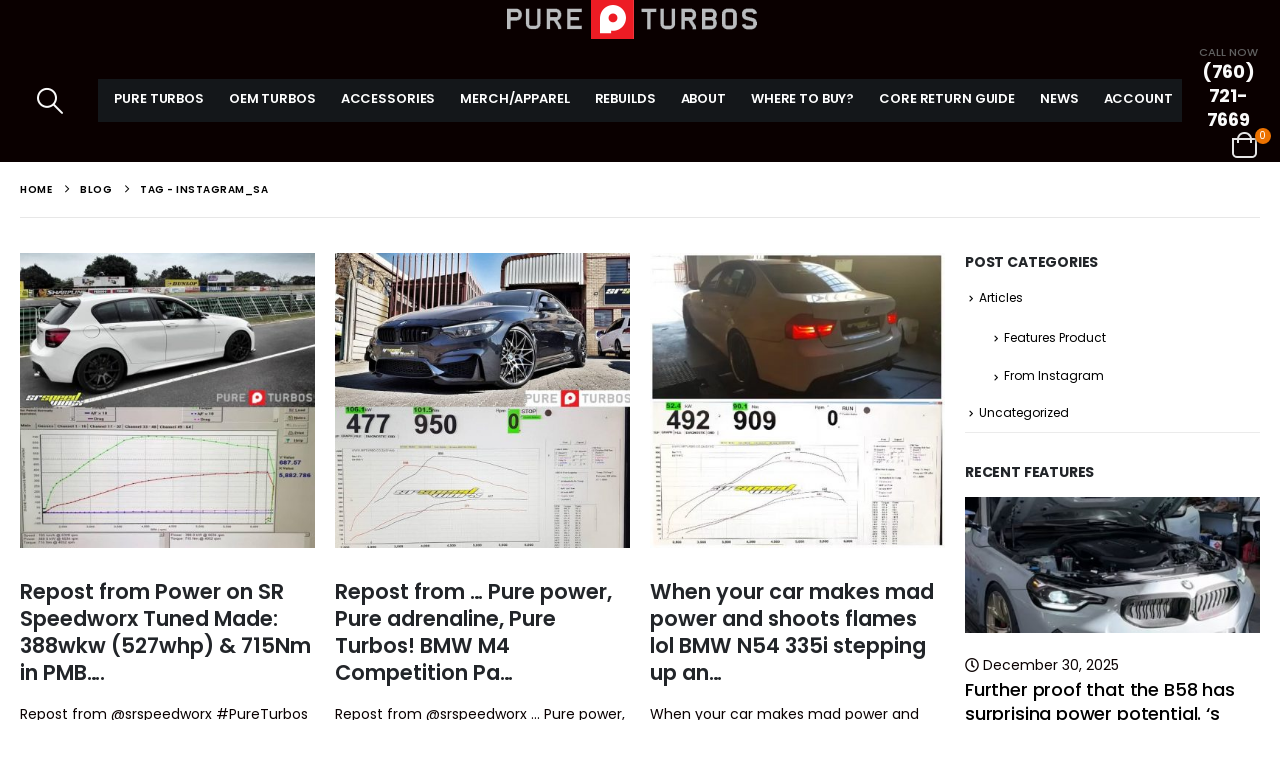

--- FILE ---
content_type: text/html; charset=UTF-8
request_url: https://www.pureturbos.com/tag/instagram_sa/
body_size: 23536
content:
	<!DOCTYPE html>
	<html  lang="en-US" prefix="og: http://ogp.me/ns# fb: http://ogp.me/ns/fb#">
	<head>
		<meta http-equiv="X-UA-Compatible" content="IE=edge" />
		<meta http-equiv="Content-Type" content="text/html; charset=UTF-8" />
		<meta name="viewport" content="width=device-width, initial-scale=1, minimum-scale=1" />

		<link rel="profile" href="https://gmpg.org/xfn/11" />
		<link rel="pingback" href="https://www.pureturbos.com/xmlrpc.php" />
		<title>instagram_sa &#8211; Pureturbos</title>
<meta name='robots' content='max-image-preview:large' />
	<style>img:is([sizes="auto" i], [sizes^="auto," i]) { contain-intrinsic-size: 3000px 1500px }</style>
	<script type="text/javascript">function rgmkInitGoogleMaps(){window.rgmkGoogleMapsCallback=true;try{jQuery(document).trigger("rgmkGoogleMapsLoad")}catch(err){}}</script><script>window._wca = window._wca || [];</script>
<link rel='dns-prefetch' href='//stats.wp.com' />
<link rel="alternate" type="application/rss+xml" title="Pureturbos &raquo; Feed" href="https://www.pureturbos.com/feed/" />
<link rel="alternate" type="application/rss+xml" title="Pureturbos &raquo; Comments Feed" href="https://www.pureturbos.com/comments/feed/" />
<link rel="alternate" type="application/rss+xml" title="Pureturbos &raquo; instagram_sa Tag Feed" href="https://www.pureturbos.com/tag/instagram_sa/feed/" />
		<link rel="shortcut icon" href="" type="image/x-icon" />
				<link rel="apple-touch-icon" href="" />
				<link rel="apple-touch-icon" sizes="120x120" href="" />
				<link rel="apple-touch-icon" sizes="76x76" href="" />
				<link rel="apple-touch-icon" sizes="152x152" href="" />
		<link rel="preload" href="https://www.pureturbos.com/wp-content/themes/porto/fonts/porto-font/porto.woff2" as="font" type="font/woff2" crossorigin /><link rel="preload" href="https://www.pureturbos.com/wp-content/themes/porto/fonts/fontawesome_optimized/fa-solid-900.woff2" as="font" type="font/woff2" crossorigin /><link rel="preload" href="https://www.pureturbos.com/wp-content/themes/porto/fonts/fontawesome_optimized/fa-regular-400.woff2" as="font" type="font/woff2" crossorigin /><link rel="preload" href="https://www.pureturbos.com/wp-content/themes/porto/fonts/fontawesome_optimized/fa-brands-400.woff2" as="font" type="font/woff2" crossorigin /><link rel="preload" href="https://www.pureturbos.com/wp-content/themes/porto/fonts/Simple-Line-Icons/Simple-Line-Icons.woff2" as="font" type="font/woff2" crossorigin /><link rel='stylesheet' id='wpmf-bakery-style-css' href='https://www.pureturbos.com/wp-content/plugins/wp-media-folder//assets/css/vc_style.css?ver=5.4.1' media='all' />
<link rel='stylesheet' id='sbi_styles-css' href='https://www.pureturbos.com/wp-content/plugins/instagram-feed/css/sbi-styles.min.css?ver=6.10.0' media='all' />
<style id='classic-theme-styles-inline-css'>
/*! This file is auto-generated */
.wp-block-button__link{color:#fff;background-color:#32373c;border-radius:9999px;box-shadow:none;text-decoration:none;padding:calc(.667em + 2px) calc(1.333em + 2px);font-size:1.125em}.wp-block-file__button{background:#32373c;color:#fff;text-decoration:none}
</style>
<link rel='stylesheet' id='mediaelement-css' href='https://www.pureturbos.com/wp-includes/js/mediaelement/mediaelementplayer-legacy.min.css?ver=4.2.17' media='all' />
<link rel='stylesheet' id='wp-mediaelement-css' href='https://www.pureturbos.com/wp-includes/js/mediaelement/wp-mediaelement.min.css?ver=6.8.3' media='all' />
<style id='jetpack-sharing-buttons-style-inline-css'>
.jetpack-sharing-buttons__services-list{display:flex;flex-direction:row;flex-wrap:wrap;gap:0;list-style-type:none;margin:5px;padding:0}.jetpack-sharing-buttons__services-list.has-small-icon-size{font-size:12px}.jetpack-sharing-buttons__services-list.has-normal-icon-size{font-size:16px}.jetpack-sharing-buttons__services-list.has-large-icon-size{font-size:24px}.jetpack-sharing-buttons__services-list.has-huge-icon-size{font-size:36px}@media print{.jetpack-sharing-buttons__services-list{display:none!important}}.editor-styles-wrapper .wp-block-jetpack-sharing-buttons{gap:0;padding-inline-start:0}ul.jetpack-sharing-buttons__services-list.has-background{padding:1.25em 2.375em}
</style>
<style id='global-styles-inline-css'>
:root{--wp--preset--aspect-ratio--square: 1;--wp--preset--aspect-ratio--4-3: 4/3;--wp--preset--aspect-ratio--3-4: 3/4;--wp--preset--aspect-ratio--3-2: 3/2;--wp--preset--aspect-ratio--2-3: 2/3;--wp--preset--aspect-ratio--16-9: 16/9;--wp--preset--aspect-ratio--9-16: 9/16;--wp--preset--color--black: #000000;--wp--preset--color--cyan-bluish-gray: #abb8c3;--wp--preset--color--white: #ffffff;--wp--preset--color--pale-pink: #f78da7;--wp--preset--color--vivid-red: #cf2e2e;--wp--preset--color--luminous-vivid-orange: #ff6900;--wp--preset--color--luminous-vivid-amber: #fcb900;--wp--preset--color--light-green-cyan: #7bdcb5;--wp--preset--color--vivid-green-cyan: #00d084;--wp--preset--color--pale-cyan-blue: #8ed1fc;--wp--preset--color--vivid-cyan-blue: #0693e3;--wp--preset--color--vivid-purple: #9b51e0;--wp--preset--color--primary: var(--porto-primary-color);--wp--preset--color--secondary: var(--porto-secondary-color);--wp--preset--color--tertiary: var(--porto-tertiary-color);--wp--preset--color--quaternary: var(--porto-quaternary-color);--wp--preset--color--dark: var(--porto-dark-color);--wp--preset--color--light: var(--porto-light-color);--wp--preset--color--primary-hover: var(--porto-primary-light-5);--wp--preset--gradient--vivid-cyan-blue-to-vivid-purple: linear-gradient(135deg,rgba(6,147,227,1) 0%,rgb(155,81,224) 100%);--wp--preset--gradient--light-green-cyan-to-vivid-green-cyan: linear-gradient(135deg,rgb(122,220,180) 0%,rgb(0,208,130) 100%);--wp--preset--gradient--luminous-vivid-amber-to-luminous-vivid-orange: linear-gradient(135deg,rgba(252,185,0,1) 0%,rgba(255,105,0,1) 100%);--wp--preset--gradient--luminous-vivid-orange-to-vivid-red: linear-gradient(135deg,rgba(255,105,0,1) 0%,rgb(207,46,46) 100%);--wp--preset--gradient--very-light-gray-to-cyan-bluish-gray: linear-gradient(135deg,rgb(238,238,238) 0%,rgb(169,184,195) 100%);--wp--preset--gradient--cool-to-warm-spectrum: linear-gradient(135deg,rgb(74,234,220) 0%,rgb(151,120,209) 20%,rgb(207,42,186) 40%,rgb(238,44,130) 60%,rgb(251,105,98) 80%,rgb(254,248,76) 100%);--wp--preset--gradient--blush-light-purple: linear-gradient(135deg,rgb(255,206,236) 0%,rgb(152,150,240) 100%);--wp--preset--gradient--blush-bordeaux: linear-gradient(135deg,rgb(254,205,165) 0%,rgb(254,45,45) 50%,rgb(107,0,62) 100%);--wp--preset--gradient--luminous-dusk: linear-gradient(135deg,rgb(255,203,112) 0%,rgb(199,81,192) 50%,rgb(65,88,208) 100%);--wp--preset--gradient--pale-ocean: linear-gradient(135deg,rgb(255,245,203) 0%,rgb(182,227,212) 50%,rgb(51,167,181) 100%);--wp--preset--gradient--electric-grass: linear-gradient(135deg,rgb(202,248,128) 0%,rgb(113,206,126) 100%);--wp--preset--gradient--midnight: linear-gradient(135deg,rgb(2,3,129) 0%,rgb(40,116,252) 100%);--wp--preset--font-size--small: 13px;--wp--preset--font-size--medium: 20px;--wp--preset--font-size--large: 36px;--wp--preset--font-size--x-large: 42px;--wp--preset--spacing--20: 0.44rem;--wp--preset--spacing--30: 0.67rem;--wp--preset--spacing--40: 1rem;--wp--preset--spacing--50: 1.5rem;--wp--preset--spacing--60: 2.25rem;--wp--preset--spacing--70: 3.38rem;--wp--preset--spacing--80: 5.06rem;--wp--preset--shadow--natural: 6px 6px 9px rgba(0, 0, 0, 0.2);--wp--preset--shadow--deep: 12px 12px 50px rgba(0, 0, 0, 0.4);--wp--preset--shadow--sharp: 6px 6px 0px rgba(0, 0, 0, 0.2);--wp--preset--shadow--outlined: 6px 6px 0px -3px rgba(255, 255, 255, 1), 6px 6px rgba(0, 0, 0, 1);--wp--preset--shadow--crisp: 6px 6px 0px rgba(0, 0, 0, 1);}:where(.is-layout-flex){gap: 0.5em;}:where(.is-layout-grid){gap: 0.5em;}body .is-layout-flex{display: flex;}.is-layout-flex{flex-wrap: wrap;align-items: center;}.is-layout-flex > :is(*, div){margin: 0;}body .is-layout-grid{display: grid;}.is-layout-grid > :is(*, div){margin: 0;}:where(.wp-block-columns.is-layout-flex){gap: 2em;}:where(.wp-block-columns.is-layout-grid){gap: 2em;}:where(.wp-block-post-template.is-layout-flex){gap: 1.25em;}:where(.wp-block-post-template.is-layout-grid){gap: 1.25em;}.has-black-color{color: var(--wp--preset--color--black) !important;}.has-cyan-bluish-gray-color{color: var(--wp--preset--color--cyan-bluish-gray) !important;}.has-white-color{color: var(--wp--preset--color--white) !important;}.has-pale-pink-color{color: var(--wp--preset--color--pale-pink) !important;}.has-vivid-red-color{color: var(--wp--preset--color--vivid-red) !important;}.has-luminous-vivid-orange-color{color: var(--wp--preset--color--luminous-vivid-orange) !important;}.has-luminous-vivid-amber-color{color: var(--wp--preset--color--luminous-vivid-amber) !important;}.has-light-green-cyan-color{color: var(--wp--preset--color--light-green-cyan) !important;}.has-vivid-green-cyan-color{color: var(--wp--preset--color--vivid-green-cyan) !important;}.has-pale-cyan-blue-color{color: var(--wp--preset--color--pale-cyan-blue) !important;}.has-vivid-cyan-blue-color{color: var(--wp--preset--color--vivid-cyan-blue) !important;}.has-vivid-purple-color{color: var(--wp--preset--color--vivid-purple) !important;}.has-black-background-color{background-color: var(--wp--preset--color--black) !important;}.has-cyan-bluish-gray-background-color{background-color: var(--wp--preset--color--cyan-bluish-gray) !important;}.has-white-background-color{background-color: var(--wp--preset--color--white) !important;}.has-pale-pink-background-color{background-color: var(--wp--preset--color--pale-pink) !important;}.has-vivid-red-background-color{background-color: var(--wp--preset--color--vivid-red) !important;}.has-luminous-vivid-orange-background-color{background-color: var(--wp--preset--color--luminous-vivid-orange) !important;}.has-luminous-vivid-amber-background-color{background-color: var(--wp--preset--color--luminous-vivid-amber) !important;}.has-light-green-cyan-background-color{background-color: var(--wp--preset--color--light-green-cyan) !important;}.has-vivid-green-cyan-background-color{background-color: var(--wp--preset--color--vivid-green-cyan) !important;}.has-pale-cyan-blue-background-color{background-color: var(--wp--preset--color--pale-cyan-blue) !important;}.has-vivid-cyan-blue-background-color{background-color: var(--wp--preset--color--vivid-cyan-blue) !important;}.has-vivid-purple-background-color{background-color: var(--wp--preset--color--vivid-purple) !important;}.has-black-border-color{border-color: var(--wp--preset--color--black) !important;}.has-cyan-bluish-gray-border-color{border-color: var(--wp--preset--color--cyan-bluish-gray) !important;}.has-white-border-color{border-color: var(--wp--preset--color--white) !important;}.has-pale-pink-border-color{border-color: var(--wp--preset--color--pale-pink) !important;}.has-vivid-red-border-color{border-color: var(--wp--preset--color--vivid-red) !important;}.has-luminous-vivid-orange-border-color{border-color: var(--wp--preset--color--luminous-vivid-orange) !important;}.has-luminous-vivid-amber-border-color{border-color: var(--wp--preset--color--luminous-vivid-amber) !important;}.has-light-green-cyan-border-color{border-color: var(--wp--preset--color--light-green-cyan) !important;}.has-vivid-green-cyan-border-color{border-color: var(--wp--preset--color--vivid-green-cyan) !important;}.has-pale-cyan-blue-border-color{border-color: var(--wp--preset--color--pale-cyan-blue) !important;}.has-vivid-cyan-blue-border-color{border-color: var(--wp--preset--color--vivid-cyan-blue) !important;}.has-vivid-purple-border-color{border-color: var(--wp--preset--color--vivid-purple) !important;}.has-vivid-cyan-blue-to-vivid-purple-gradient-background{background: var(--wp--preset--gradient--vivid-cyan-blue-to-vivid-purple) !important;}.has-light-green-cyan-to-vivid-green-cyan-gradient-background{background: var(--wp--preset--gradient--light-green-cyan-to-vivid-green-cyan) !important;}.has-luminous-vivid-amber-to-luminous-vivid-orange-gradient-background{background: var(--wp--preset--gradient--luminous-vivid-amber-to-luminous-vivid-orange) !important;}.has-luminous-vivid-orange-to-vivid-red-gradient-background{background: var(--wp--preset--gradient--luminous-vivid-orange-to-vivid-red) !important;}.has-very-light-gray-to-cyan-bluish-gray-gradient-background{background: var(--wp--preset--gradient--very-light-gray-to-cyan-bluish-gray) !important;}.has-cool-to-warm-spectrum-gradient-background{background: var(--wp--preset--gradient--cool-to-warm-spectrum) !important;}.has-blush-light-purple-gradient-background{background: var(--wp--preset--gradient--blush-light-purple) !important;}.has-blush-bordeaux-gradient-background{background: var(--wp--preset--gradient--blush-bordeaux) !important;}.has-luminous-dusk-gradient-background{background: var(--wp--preset--gradient--luminous-dusk) !important;}.has-pale-ocean-gradient-background{background: var(--wp--preset--gradient--pale-ocean) !important;}.has-electric-grass-gradient-background{background: var(--wp--preset--gradient--electric-grass) !important;}.has-midnight-gradient-background{background: var(--wp--preset--gradient--midnight) !important;}.has-small-font-size{font-size: var(--wp--preset--font-size--small) !important;}.has-medium-font-size{font-size: var(--wp--preset--font-size--medium) !important;}.has-large-font-size{font-size: var(--wp--preset--font-size--large) !important;}.has-x-large-font-size{font-size: var(--wp--preset--font-size--x-large) !important;}
:where(.wp-block-post-template.is-layout-flex){gap: 1.25em;}:where(.wp-block-post-template.is-layout-grid){gap: 1.25em;}
:where(.wp-block-columns.is-layout-flex){gap: 2em;}:where(.wp-block-columns.is-layout-grid){gap: 2em;}
:root :where(.wp-block-pullquote){font-size: 1.5em;line-height: 1.6;}
</style>
<link rel='stylesheet' id='contact-form-7-css' href='https://www.pureturbos.com/wp-content/plugins/contact-form-7/includes/css/styles.css?ver=6.1.4' media='all' />
<style id='woocommerce-inline-inline-css'>
.woocommerce form .form-row .required { visibility: visible; }
</style>
<link rel='stylesheet' id='wpsl-styles-css' href='https://www.pureturbos.com/wp-content/plugins/wp-store-locator/css/styles.min.css?ver=2.2.261' media='all' />
<link rel='stylesheet' id='jquery-ui-style-css' href='https://www.pureturbos.com/wp-content/plugins/woocommerce/assets/css/jquery-ui/jquery-ui.min.css?ver=10.4.3' media='all' />
<link rel='stylesheet' id='wcfm_fa_icon_css-css' href='https://www.pureturbos.com/wp-content/plugins/wc-frontend-manager/assets/fonts/font-awesome/css/wcfmicon.min.css?ver=6.7.24' media='all' />
<link rel='stylesheet' id='wcfm_core_css-css' href='https://www.pureturbos.com/wp-content/plugins/wc-frontend-manager/assets/css/min/wcfm-style-core.css?ver=6.7.24' media='all' />
<link rel='stylesheet' id='porto-fs-progress-bar-css' href='https://www.pureturbos.com/wp-content/themes/porto/inc/lib/woocommerce-shipping-progress-bar/shipping-progress-bar.css?ver=7.6.3' media='all' />
<link rel='stylesheet' id='woo_discount_pro_style-css' href='https://www.pureturbos.com/wp-content/plugins/woo-discount-rules-pro/Assets/Css/awdr_style.css?ver=2.3.12' media='all' />
<link rel='stylesheet' id='porto-css-vars-css' href='https://www.pureturbos.com/wp-content/uploads/porto_styles/theme_css_vars.css?ver=7.6.3' media='all' />
<link rel='stylesheet' id='js_composer_front-css' href='https://www.pureturbos.com/wp-content/uploads/porto_styles/js_composer.css?ver=7.6.3' media='all' />
<link rel='stylesheet' id='bootstrap-css' href='https://www.pureturbos.com/wp-content/uploads/porto_styles/bootstrap.css?ver=7.6.3' media='all' />
<link rel='stylesheet' id='porto-plugins-css' href='https://www.pureturbos.com/wp-content/themes/porto/css/plugins_optimized.css?ver=7.6.3' media='all' />
<link rel='stylesheet' id='porto-theme-css' href='https://www.pureturbos.com/wp-content/themes/porto/css/theme.css?ver=7.6.3' media='all' />
<link rel='stylesheet' id='porto-animate-css' href='https://www.pureturbos.com/wp-content/themes/porto/css/part/animate.css?ver=7.6.3' media='all' />
<link rel='stylesheet' id='porto-widget-text-css' href='https://www.pureturbos.com/wp-content/themes/porto/css/part/widget-text.css?ver=7.6.3' media='all' />
<link rel='stylesheet' id='porto-widget-tag-cloud-css' href='https://www.pureturbos.com/wp-content/themes/porto/css/part/widget-tag-cloud.css?ver=7.6.3' media='all' />
<link rel='stylesheet' id='porto-widget-follow-us-css' href='https://www.pureturbos.com/wp-content/themes/porto/css/part/widget-follow-us.css?ver=7.6.3' media='all' />
<link rel='stylesheet' id='porto-blog-legacy-css' href='https://www.pureturbos.com/wp-content/themes/porto/css/part/blog-legacy.css?ver=7.6.3' media='all' />
<link rel='stylesheet' id='porto-side-menu-css' href='https://www.pureturbos.com/wp-content/themes/porto/css/part/side-columns.css?ver=7.6.3' media='all' />
<link rel='stylesheet' id='porto-header-shop-css' href='https://www.pureturbos.com/wp-content/themes/porto/css/part/header-shop.css?ver=7.6.3' media='all' />
<link rel='stylesheet' id='porto-header-legacy-css' href='https://www.pureturbos.com/wp-content/themes/porto/css/part/header-legacy.css?ver=7.6.3' media='all' />
<link rel='stylesheet' id='porto-footer-legacy-css' href='https://www.pureturbos.com/wp-content/themes/porto/css/part/footer-legacy.css?ver=7.6.3' media='all' />
<link rel='stylesheet' id='porto-side-nav-panel-css' href='https://www.pureturbos.com/wp-content/themes/porto/css/part/side-nav-panel.css?ver=7.6.3' media='all' />
<link rel='stylesheet' id='porto-revslider-css' href='https://www.pureturbos.com/wp-content/themes/porto/css/part/revslider.css?ver=7.6.3' media='all' />
<link rel='stylesheet' id='porto-media-mobile-sidebar-css' href='https://www.pureturbos.com/wp-content/themes/porto/css/part/media-mobile-sidebar.css?ver=7.6.3' media='(max-width:991px)' />
<link rel='stylesheet' id='porto-theme-portfolio-css' href='https://www.pureturbos.com/wp-content/themes/porto/css/theme_portfolio.css?ver=7.6.3' media='all' />
<link rel='stylesheet' id='porto-shortcodes-css' href='https://www.pureturbos.com/wp-content/uploads/porto_styles/shortcodes.css?ver=7.6.3' media='all' />
<link rel='stylesheet' id='porto-theme-shop-css' href='https://www.pureturbos.com/wp-content/themes/porto/css/theme_shop.css?ver=7.6.3' media='all' />
<link rel='stylesheet' id='porto-shop-legacy-css' href='https://www.pureturbos.com/wp-content/themes/porto/css/part/shop-legacy.css?ver=7.6.3' media='all' />
<link rel='stylesheet' id='porto-theme-wpb-css' href='https://www.pureturbos.com/wp-content/themes/porto/css/theme_wpb.css?ver=7.6.3' media='all' />
<link rel='stylesheet' id='porto-dynamic-style-css' href='https://www.pureturbos.com/wp-content/uploads/porto_styles/dynamic_style.css?ver=7.6.3' media='all' />
<link rel='stylesheet' id='porto-type-builder-css' href='https://www.pureturbos.com/wp-content/plugins/porto-functionality/builders/assets/type-builder.css?ver=3.7.2' media='all' />
<link rel='stylesheet' id='porto-account-login-style-css' href='https://www.pureturbos.com/wp-content/themes/porto/css/theme/shop/login-style/account-login.css?ver=7.6.3' media='all' />
<link rel='stylesheet' id='porto-theme-woopage-css' href='https://www.pureturbos.com/wp-content/themes/porto/css/theme/shop/other/woopage.css?ver=7.6.3' media='all' />
<link rel='stylesheet' id='porto-style-css' href='https://www.pureturbos.com/wp-content/themes/porto/style.css?ver=7.6.3' media='all' />
<style id='porto-style-inline-css'>
.screen-reader-text{display:none}
.side-header-narrow-bar-logo{max-width:170px}@media (min-width:992px){}.page-top .page-title-wrap{line-height:0}#header.sticky-header .main-menu > li.menu-item > a,#header.sticky-header .main-menu > li.menu-custom-content a{color:#ffffff}#header.sticky-header .main-menu > li.menu-item:hover > a,#header.sticky-header .main-menu > li.menu-item.active:hover > a,#header.sticky-header .main-menu > li.menu-custom-content:hover a{color:#ffffff}@media (min-width:992px){.header-main .header-left,#header .searchform-popup,#header .searchform .text{-ms-flex:1;flex:1}#header .searchform{display:block;box-shadow:none;line-height:48px}#header .searchform input{width:100%;border:none;height:48px;padding:0 0 0 25px;font-style:italic}#header .searchform button{padding-right:20px;height:48px}.header-main .header-right .separator{margin-left:2em;margin-right:1em}#header .logo{margin-right:1rem}#header .main-menu{display:-ms-flexbox;display:flex;width:100%;background-color:#14171A;-webkit-overflow-scrolling:touch;margin-bottom:0}#header .main-menu > li.menu-item:hover > a{background-color:#ed1c24;transition:.3s}#header .main-menu > li.menu-item > a{display:flex;align-items:center}#header .main-menu .popup a,.side-nav-wrap .sidebar-menu .popup,.main-sidebar-menu .sidebar-menu .popup,.porto-popup-menu .sub-menu{color:#fff;padding:5px 5px}.ar{color:#fff !important;border-bottom:1px solid #484848;text-transform:uppercase}.form-group.bor input{border-radius:30px;padding:15px 20px;border:1px solid #B7B7B7;color:#000;font-weight:bold}.row.no-padding > .vc_column_container,.vc_row.no-padding > .container > .row > .vc_column_container{height:100%}html .btn-primary{color:#000;background-color:#fff;border:1px solid #5F5F5F;border-radius:30px;padding:15px 55px;text-transform:uppercase}.custom-html > a:hover{color:#d00 !important;transition:.3s}.porto-recent-posts .wpb_heading{border-bottom:1px solid;padding-bottom:5px}.for-br .wpb_wrapper.vc_column-inner{padding-left:0;padding-right:0}.wpcf7-form.init{padding-left:15px;padding-right:15px}}#header .separator{height:1.75em;border-color:rgba(0,0,0,.06)}.header-top .porto-block{width:100%;margin:0}#header .header-left{-ms-flex:1;flex:1}#mini-cart .minicart-icon{width:25px;height:20px;border:2px solid #fff;border-radius:0 0 5px 5px;position:relative;opacity:.9;top:2px;vertical-align:top;margin-top:9px}#mini-cart .minicart-icon:before{content:'';position:absolute;border:2px solid;border-color:inherit;border-bottom:none;border-radius:10px 10px 0 0;left:50%;top:-8px;margin-left:-7.5px;width:15px;height:11px}#mini-cart .cart-head:after{display:none}#header:not(.sticky-header) #mini-cart .cart-head{padding-right:0}#mini-cart .cart-items{right:-11px;top:1px;background-color:#ec7200;font-weight:400}.sticky-header #mini-cart .minicart-icon{border-color:#fff}#mini-cart .cart-popup:before{right:12.7px}#mini-cart .cart-popup:after{right:12px}#header .porto-sicon-box{margin-bottom:0;text-align:left}#header .wishlist i{vertical-align:middle;font-size:28px;position:relative;top:-1px}#header .main-menu::-webkit-scrollbar{height:10px}#header .main-menu::-webkit-scrollbar-track{background:#323232;border-radius:10px;margin:8px}#header .main-menu::-webkit-scrollbar-thumb{background:#6c6a6a;border-radius:10px}#header .main-menu > li.menu-item{max-width:100%;margin:0}#header .main-menu > li.menu-item > a{height:100%;width:100%;text-align:center;text-transform:uppercase}#header .main-menu a i{display:block;margin:0 auto 4px;font-size:1.7em;line-height:30px;letter-spacing:-0.01em}#header .main-menu a .size-lg{font-size:2.4em}@media (max-width:1260px){}@media (min-width:576px) and (max-width:991px){#header .searchform-popup{display:-ms-flexbox;display:flex}}@media (max-width:991px){#header:not(.sticky-header) #mini-cart .cart-head{min-width:45px}#header .separator,.header-main .porto-sicon-box .porto-sicon-header{display:none}#header .header-main .porto-icon{border:none !important;width:1.4em !important;margin:0;opacity:.9}#header .header-main .porto-icon i{vertical-align:middle}#header .searchform-popup{-ms-flex-pack:end;justify-content:flex-end;-ms-flex:1;flex:1;margin-right:-.4rem}#header .searchform-popup .searchform{left:auto;right:-10px}}#side-nav-panel .accordion-menu > li.menu-item > a,#side-nav-panel .menu-custom-block a{text-transform:none;padding:10px 15px}#side-nav-panel .accordion-menu li.menu-item:hover > a,#side-nav-panel .menu-custom-block a:hover{background:#eb7100}#side-nav-panel .accordion-menu li.menu-item > a > i{font-size:1.5em;margin-right:10px;vertical-align:middle;display:inline-block;width:32px}#side-nav-panel .accordion-menu li.menu-item > a > .size-lg{font-size:2em}#side-nav-panel .accordion-menu li.menu-item > a > i:before{margin:0}#side-nav-panel .menu-wrap,#side-nav-panel .menu-custom-block{padding:0}#side-nav-panel .share-links a:not(:hover){background:none}#header.sticky-header .main-menu-wrap{box-shadow:none}.page-top{padding-top:0;padding-bottom:0}.page-top .breadcrumbs-wrap{font-size:10px;font-weight:600;letter-spacing:.05em;padding:15px 0;border-bottom:1px solid #e7e7e7}.widget_wysija_cont .wysija-paragraph{width:100%}.widget_wysija_cont .wysija-input{height:48px;border-radius:24px 0 0 24px;font-style:italic;font-size:12px;padding-left:20px;box-shadow:none}.widget_wysija_cont .wysija-submit{font-size:1em;padding:10px 35px 10px 30px;border-radius:0 24px 24px 0;height:48px}.porto-sicon-box{margin-bottom:0}.h-100 > .porto-ultimate-content-box{height:100%;display:-ms-flexbox;display:flex;-ms-flex-direction:column;flex-direction:column;-ms-flex-pack:center;justify-content:center}.home-banner h1,.home-banner h2,.home-banner h3{letter-spacing:-0.02em}.vc_custom_heading > small{font-size:50% !important;font-weight:inherit;vertical-align:top;line-height:1.6;display:inline-block !important}.btn-modern.btn-lg{font-size:1em;padding:1.15em 2.25em;font-weight:700}html .btn-light,html .btn-light:hover,html .btn-light:focus{color:#212529}@media (min-width:1260px){.pl-xl-6{padding-left:70px !important}}@media (max-width:1279px){.header-col.header-right{display:none}.custom-html{display:none}}.top-heading i{font-weight:700;font-style:normal;display:inline-block;padding:8px .5em;margin-right:.25em;background:linear-gradient(to right,#ec7200,#ffaa01);color:#fff;transform:rotate(-1deg)}.post-carousel .post-item{position:relative}.post-carousel .post-item .post-date{position:absolute;top:10px;left:10px;margin:0}.post-carousel .post-item .post-date ~ *{margin-left:0}.post-item .post-date{letter-spacing:.05em;width:44px}.post-item .post-date .day{background:#323232;color:#fff;padding-bottom:0;line-height:1;font-size:18px}.post-item .post-date .month{background:#323232;line-height:1.2;padding-bottom:10px;text-transform:uppercase}.post-item .read-more{color:#ec7200;display:inline-block;font-weight:400 !important}.home-product-tags .widgettitle{display:none}.home-product-tags .tagcloud{background:#f4f4f4;padding:20px 0 0 20px;display:-ms-flexbox;display:flex;-ms-flex-wrap:wrap;flex-wrap:wrap;-ms-flex-pack:between;justify-content:space-between}.home-product-tags .tagcloud a{font-size:13px !important;font-weight:600;color:#222529;text-transform:uppercase;border:1px solid #e7e7e7;background:#fff;border-radius:0;margin:0 20px 20px 0;min-width:110px;padding:13px;text-align:center}.products-list .product-inner{background:#fff;padding:10px 20px;display:-ms-flexbox;display:flex;-ms-flex-align:center;align-items:center}.products-list ul.products li.product-col:hover .product-image{box-shadow:none}.products-list .add-links-wrap{display:none}.products-list li.product-col .product-image{max-width:46%;flex:0 0 46%;margin-bottom:0 !important}.products-list li.product-col .product-content{max-width:54%;flex:0 0 54%;padding-left:20px}body.woocommerce-page.archive .sidebar-content{border:none}body.woocommerce-page.archive .sidebar-content aside.widget{padding:0 15px;border-bottom:none;margin-bottom:30px}.woocommerce-page .sidebar-content .widget-title{font-size:12px;font-weight:600;color:#000;letter-spacing:.05em}body.woocommerce-page.archive .sidebar-content .widget .widget-title{border-bottom:1px solid #e7e7e7;padding-bottom:6px;margin-left:-15px;margin-right:-15px}.sidebar .product-categories li > a,.widget > div > ul,.widget > ul{font-size:12px;font-weight:400}.sidebar-content .filter-item-list{display:block}.sidebar-content .filter-item-list .filter-color{margin-bottom:15px;text-indent:35px;line-height:10px;width:18px;height:18px}.widget_product_categories .widget-title .toggle,.widget_price_filter .widget-title .toggle,.widget_layered_nav .widget-title .toggle,.widget_layered_nav_filters .widget-title .toggle,.widget_rating_filter .widget-title .toggle{right:-4px}.porto-related-products{background:none;padding-top:0}#footer .widget-title{font-size:1.23em;text-transform:none}#footer .footer-main > .container:after{content:'';display:block;position:absolute;left:10px;right:10px;bottom:0;border-top:1px solid #4e4e4e}#footer .footer-bottom{font-size:1em}@media (min-width:992px){.footer-main .col-lg-3{padding-left:4.2%}}#header .searchform .selectric .label{line-height:50px !important}.single-product .variations{display:block;width:440px}.single-product .woocommerce-product-rating .star-rating{display:none}.woocommerce-product-rating .review-link a:first-child{display:none}.product-summary-wrap .product_meta span span,.product-summary-wrap .product_meta span a{display:inline-block;font-weight:300}.price,td.product-price,td.product-subtotal,td.product-total,td.order-total,tr.cart-subtotal{font-weight:300;font-size:1.3em;color:#ccc}ul.products li.product-col .woocommerce-loop-product__title{white-space:normal;overflow:hidden;text-overflow:ellipsis}ul.products li.product-category .thumb-info-wrapper:after{background:rgba(27,27,23,0.05);z-index:1;opacity:1}.thumb-info .thumb-info-wrapper:after{background:rgba(33,37,41,0.0)}@media (min-width:980px){.hide-desktop{display:none !important}}@media (max-width:980px){.hide-mobile{display:none !important}}.footer-wrapper{background:#0b0b0b}.soliloquy-container{margin-left:auto !important;margin-right:auto !important}#footer,#footer p,#footer .widget > div > ul li,#footer .widget > ul li{color:#595959}h3{color:#000}#header .top-links .narrow li.menu-item > a,#header .main-menu .wide li.sub li.menu-item > a,.side-nav-wrap .sidebar-menu .wide li.menu-item li.menu-item > a,.sidebar-menu .wide li.sub li.menu-item > a,.sidebar-menu .narrow li.menu-item > a,.porto-popup-menu .sub-menu a{color:#fafafa}.header-main .header-contact a,#header .tooltip-icon,#header .top-links > li.menu-item > a,#header .searchform-popup .search-toggle,.header-wrapper .custom-html a:not(.btn),#header .my-account,#header .my-wishlist,#header .yith-woocompare-open{color:#fafafa}.wpsl-search-btn-wrap{margin-right:10px;float:left;padding-top:32px}.mega-menu li.menu-item>a>[class*=' fa-'],.sidebar-menu li.menu-item>a>[class*=' fa-']{width:26px;text-align:center}
</style>
<script src="https://www.pureturbos.com/wp-includes/js/jquery/jquery.min.js?ver=3.7.1" id="jquery-core-js"></script>
<script src="https://www.pureturbos.com/wp-includes/js/jquery/jquery-migrate.min.js?ver=3.4.1" id="jquery-migrate-js"></script>
<script src="https://www.pureturbos.com/wp-content/plugins/woocommerce/assets/js/jquery-blockui/jquery.blockUI.min.js?ver=2.7.0-wc.10.4.3" id="wc-jquery-blockui-js" data-wp-strategy="defer"></script>
<script id="wc-add-to-cart-js-extra">
var wc_add_to_cart_params = {"ajax_url":"\/wp-admin\/admin-ajax.php","wc_ajax_url":"\/?wc-ajax=%%endpoint%%","i18n_view_cart":"View cart","cart_url":"https:\/\/www.pureturbos.com\/cart\/","is_cart":"","cart_redirect_after_add":"yes"};
</script>
<script src="https://www.pureturbos.com/wp-content/plugins/woocommerce/assets/js/frontend/add-to-cart.min.js?ver=10.4.3" id="wc-add-to-cart-js" data-wp-strategy="defer"></script>
<script src="https://www.pureturbos.com/wp-content/plugins/woocommerce/assets/js/js-cookie/js.cookie.min.js?ver=2.1.4-wc.10.4.3" id="wc-js-cookie-js" defer data-wp-strategy="defer"></script>
<script id="woocommerce-js-extra">
var woocommerce_params = {"ajax_url":"\/wp-admin\/admin-ajax.php","wc_ajax_url":"\/?wc-ajax=%%endpoint%%","i18n_password_show":"Show password","i18n_password_hide":"Hide password"};
</script>
<script src="https://www.pureturbos.com/wp-content/plugins/woocommerce/assets/js/frontend/woocommerce.min.js?ver=10.4.3" id="woocommerce-js" defer data-wp-strategy="defer"></script>
<script src="https://www.pureturbos.com/wp-content/plugins/js_composer/assets/js/vendors/woocommerce-add-to-cart.js?ver=8.7.2" id="vc_woocommerce-add-to-cart-js-js"></script>
<script src="https://stats.wp.com/s-202604.js" id="woocommerce-analytics-js" defer data-wp-strategy="defer"></script>
<script id="wc-cart-fragments-js-extra">
var wc_cart_fragments_params = {"ajax_url":"\/wp-admin\/admin-ajax.php","wc_ajax_url":"\/?wc-ajax=%%endpoint%%","cart_hash_key":"wc_cart_hash_ba138aad2af18b25a3385e74bab60c05","fragment_name":"wc_fragments_ba138aad2af18b25a3385e74bab60c05","request_timeout":"15000"};
</script>
<script src="https://www.pureturbos.com/wp-content/plugins/woocommerce/assets/js/frontend/cart-fragments.min.js?ver=10.4.3" id="wc-cart-fragments-js" defer data-wp-strategy="defer"></script>
<script src="https://www.pureturbos.com/wp-content/plugins/woocommerce/assets/js/jquery-cookie/jquery.cookie.min.js?ver=1.4.1-wc.10.4.3" id="wc-jquery-cookie-js" defer data-wp-strategy="defer"></script>
<script></script><link rel="https://api.w.org/" href="https://www.pureturbos.com/wp-json/" /><link rel="alternate" title="JSON" type="application/json" href="https://www.pureturbos.com/wp-json/wp/v2/tags/1659" /><link rel="EditURI" type="application/rsd+xml" title="RSD" href="https://www.pureturbos.com/xmlrpc.php?rsd" />
<meta name="generator" content="WordPress 6.8.3" />
<meta name="generator" content="WooCommerce 10.4.3" />
		<script>
			if ('undefined' === typeof _affirm_config) {
				var _affirm_config = {
					public_api_key: "AB489E9CI9VY03RJ",
					script: "https://www.affirm.com/js/v2/affirm.js",
					locale: "en_US",
					country_code: "USA",

				};
				(function(l, g, m, e, a, f, b) {
					var d, c = l[m] || {},
						h = document.createElement(f),
						n = document.getElementsByTagName(f)[0],
						k = function(a, b, c) {
							return function() {
								a[b]._.push([c, arguments])
							}
						};
					c[e] = k(c, e, "set");
					d = c[e];
					c[a] = {};
					c[a]._ = [];
					d._ = [];
					c[a][b] = k(c, a, b);
					a = 0;
					for (
						b = "set add save post open " +
							"empty reset on off trigger ready setProduct"
							.split(" ");
						a < b.length; a++
					) d[b[a]] = k(c, e, b[a]);
					a = 0;
					for (b = ["get", "token", "url", "items"]; a < b.length; a++)
						d[b[a]] = function() {};
					h.async = !0;
					h.src = g[f];
					n.parentNode.insertBefore(h, n);
					delete g[f];
					d(g);
					l[m] = c
				})(
					window,
					_affirm_config,
					"affirm",
					"checkout",
					"ui",
					"script",
					"ready"
				);
			}
		</script>
			<style>img#wpstats{display:none}</style>
				<script type="text/javascript" id="webfont-queue">
		WebFontConfig = {
			google: { families: [ 'Poppins:400,400italic,500,600,700,800','Open+Sans:600' ] }
		};
		(function(d) {
			var wf = d.createElement('script'), s = d.scripts[d.scripts.length - 1];
			wf.src = 'https://www.pureturbos.com/wp-content/themes/porto/js/libs/webfont.js';
			wf.async = true;
			s.parentNode.insertBefore(wf, s);
		})(document);</script>
			<noscript><style>.woocommerce-product-gallery{ opacity: 1 !important; }</style></noscript>
	<meta name="generator" content="Powered by WPBakery Page Builder - drag and drop page builder for WordPress."/>
<meta name="generator" content="Powered by Slider Revolution 6.6.15 - responsive, Mobile-Friendly Slider Plugin for WordPress with comfortable drag and drop interface." />
<link rel="icon" href="https://www.pureturbos.com/wp-content/uploads/cropped-ptlogo-32x32.png" sizes="32x32" />
<link rel="icon" href="https://www.pureturbos.com/wp-content/uploads/cropped-ptlogo-192x192.png" sizes="192x192" />
<link rel="apple-touch-icon" href="https://www.pureturbos.com/wp-content/uploads/cropped-ptlogo-180x180.png" />
<meta name="msapplication-TileImage" content="https://www.pureturbos.com/wp-content/uploads/cropped-ptlogo-270x270.png" />
<script>function setREVStartSize(e){
			//window.requestAnimationFrame(function() {
				window.RSIW = window.RSIW===undefined ? window.innerWidth : window.RSIW;
				window.RSIH = window.RSIH===undefined ? window.innerHeight : window.RSIH;
				try {
					var pw = document.getElementById(e.c).parentNode.offsetWidth,
						newh;
					pw = pw===0 || isNaN(pw) || (e.l=="fullwidth" || e.layout=="fullwidth") ? window.RSIW : pw;
					e.tabw = e.tabw===undefined ? 0 : parseInt(e.tabw);
					e.thumbw = e.thumbw===undefined ? 0 : parseInt(e.thumbw);
					e.tabh = e.tabh===undefined ? 0 : parseInt(e.tabh);
					e.thumbh = e.thumbh===undefined ? 0 : parseInt(e.thumbh);
					e.tabhide = e.tabhide===undefined ? 0 : parseInt(e.tabhide);
					e.thumbhide = e.thumbhide===undefined ? 0 : parseInt(e.thumbhide);
					e.mh = e.mh===undefined || e.mh=="" || e.mh==="auto" ? 0 : parseInt(e.mh,0);
					if(e.layout==="fullscreen" || e.l==="fullscreen")
						newh = Math.max(e.mh,window.RSIH);
					else{
						e.gw = Array.isArray(e.gw) ? e.gw : [e.gw];
						for (var i in e.rl) if (e.gw[i]===undefined || e.gw[i]===0) e.gw[i] = e.gw[i-1];
						e.gh = e.el===undefined || e.el==="" || (Array.isArray(e.el) && e.el.length==0)? e.gh : e.el;
						e.gh = Array.isArray(e.gh) ? e.gh : [e.gh];
						for (var i in e.rl) if (e.gh[i]===undefined || e.gh[i]===0) e.gh[i] = e.gh[i-1];
											
						var nl = new Array(e.rl.length),
							ix = 0,
							sl;
						e.tabw = e.tabhide>=pw ? 0 : e.tabw;
						e.thumbw = e.thumbhide>=pw ? 0 : e.thumbw;
						e.tabh = e.tabhide>=pw ? 0 : e.tabh;
						e.thumbh = e.thumbhide>=pw ? 0 : e.thumbh;
						for (var i in e.rl) nl[i] = e.rl[i]<window.RSIW ? 0 : e.rl[i];
						sl = nl[0];
						for (var i in nl) if (sl>nl[i] && nl[i]>0) { sl = nl[i]; ix=i;}
						var m = pw>(e.gw[ix]+e.tabw+e.thumbw) ? 1 : (pw-(e.tabw+e.thumbw)) / (e.gw[ix]);
						newh =  (e.gh[ix] * m) + (e.tabh + e.thumbh);
					}
					var el = document.getElementById(e.c);
					if (el!==null && el) el.style.height = newh+"px";
					el = document.getElementById(e.c+"_wrapper");
					if (el!==null && el) {
						el.style.height = newh+"px";
						el.style.display = "block";
					}
				} catch(e){
					console.log("Failure at Presize of Slider:" + e)
				}
			//});
		  };</script>
		<style id="wp-custom-css">
			.page-id-9049 .page-top.page-header-2 {
    display: none;
}
.three-f-text {
    margin: -35px 0 0 0;
}
.recent-news {
    font-style: italic !important;
    font-size: 30px;
}
.vc_grid-item-zone-c-bottom {
    border-bottom: 1px solid #f2f2f2;
    padding: 21px 0 20px 0 !important;
}
.see-more-news {
    margin: 40px 0 0 0;
    text-align: right;
}
.three-features-text-image {
    padding: 0 80px 0 80px;
}
.bottom-bg-dev {
    background: linear-gradient(to top right, red, darkred);
    margin-bottom: -40px !important;
}
.footer-text-dev-one {
    font-family: lato !important;
    color: #fff;
    margin: 55px 0 11px 0;
}
.footer-text-dev-two {
    font-family: lato !important;
    color: #fff;
    text-shadow: 0px 2px 0 #222;
}
.image-mead-one {
    margin-top: 30px;
}
.image-mead-two {
    margin-top: 30px;
}
.image-mead-three {
    margin-top: 30px;
}
.left-border-dev {
    border-left: 2px solid #000;
    margin: 12px 0;
}
.hide-mobile{display:block}
.hide-desktop{ display:none}
@media (min-width: 320px) and (max-width: 480px) {
  
	.hide-mobile{display:none}
	.hide-desktop{display:block}
.three-f-text {
    margin: -15px 0 0 0;
}
	.recent-news {
    font-style: italic !important;
    font-size: 15px;
}
.see-more-news {
    margin: 15px 0 0 0;
    text-align: center;
}
.three-features-text-image {
    padding: 0px;
}
.left-border-dev {
    border-left: 0px solid #000;
    margin: 0px;
}
}.instagram-media{margin: 0 auto !important;}		</style>
		<noscript><style> .wpb_animate_when_almost_visible { opacity: 1; }</style></noscript>	</head>
	<body class="archive tag tag-instagram_sa tag-1659 wp-embed-responsive wp-theme-porto theme-porto woocommerce-no-js login-popup full blog-1 wpb-js-composer js-comp-ver-8.7.2 vc_responsive">
	
	<div class="page-wrapper"><!-- page wrapper -->
		
											<!-- header wrapper -->
				<div class="header-wrapper wide">
										

	<header  id="header" class="header-builder">
	
	<div class="header-top header-has-center"><div class="header-row container-fluid"><div class="header-col header-center">
	<div class="logo">
	<a aria-label="Site Logo" href="https://www.pureturbos.com/" title="Pureturbos - Performance Turbo Upgrades"  rel="home">
		<img class="img-responsive sticky-logo sticky-retina-logo" src="//www.pureturbos.com/wp-content/uploads/pureturbos_1-1.png" alt="Pureturbos" /><img class="img-responsive standard-logo retina-logo" width="500" height="78" src="//www.pureturbos.com/wp-content/uploads/pureturbos_1-sa-1.png" alt="Pureturbos" />	</a>
	</div>
	</div></div></div><div class="header-main header-has-center"><div class="header-row container-fluid"><div class="header-col header-left"><a class="mobile-toggle" role="button" href="#" aria-label="Mobile Menu"><i class="fas fa-bars"></i></a><div class="searchform-popup search-popup simple-search-layout search-dropdown search-rounded"><a  class="search-toggle" role="button" aria-label="Search Toggle" href="#"><i class="porto-icon-magnifier"></i><span class="search-text">Search</span></a>	<form action="https://www.pureturbos.com/" method="get"
		class="searchform search-layout-simple searchform-cats">
		<div class="searchform-fields">
			<span class="text"><input name="s" type="text" value="" placeholder="Search the entire store here..." autocomplete="off" /></span>
							<input type="hidden" name="post_type" value="product"/>
				<select aria-label="Search Categories"  name='product_cat' id='product_cat' class='cat'>
	<option value='0'>All Categories</option>
	<option class="level-0" value="pure-hybrid-turbos">Pure Hybrid Turbos</option>
	<option class="level-1" value="toyota-upgrade-turbos">&nbsp;&nbsp;&nbsp;Toyota Upgrade Turbos</option>
	<option class="level-1" value="bmw-upgrade-turbos">&nbsp;&nbsp;&nbsp;BMW Upgrade Turbos</option>
	<option class="level-1" value="chevy-cadillac-upgrade-turbos">&nbsp;&nbsp;&nbsp;Chevy/Cadillac Upgrade Turbos</option>
	<option class="level-1" value="ferrari-upgrade-turbos">&nbsp;&nbsp;&nbsp;Ferrari Upgrade Turbos</option>
	<option class="level-1" value="ford-upgrade-turbos">&nbsp;&nbsp;&nbsp;Ford Upgrade Turbos</option>
	<option class="level-1" value="infinity-upgrade-turbos">&nbsp;&nbsp;&nbsp;Infiniti Upgrade Turbos</option>
	<option class="level-1" value="mclaren-upgrade-turbos">&nbsp;&nbsp;&nbsp;McLaren Upgrade Turbos</option>
	<option class="level-1" value="porsche-upgrade-turbos">&nbsp;&nbsp;&nbsp;Porsche Upgrade Turbos</option>
	<option class="level-1" value="nissan-gtr-r35-upgrade-turbos">&nbsp;&nbsp;&nbsp;Nissan Upgrade Turbos</option>
	<option class="level-1" value="hyundai-kia-upgrade-turbos">&nbsp;&nbsp;&nbsp;Hyundai / Kia Upgrade Turbos</option>
	<option class="level-1" value="audi-upgrade-turbos">&nbsp;&nbsp;&nbsp;Audi Upgrade Turbos</option>
	<option class="level-1" value="mercedes-aston">&nbsp;&nbsp;&nbsp;Mercedes/Aston Upgrade Turbos</option>
	<option class="level-1" value="mazda-upgrade-turbos">&nbsp;&nbsp;&nbsp;Mazda Upgrade Turbos</option>
	<option class="level-1" value="mitsubishi-upgrade-turbos">&nbsp;&nbsp;&nbsp;Mitsubishi Upgrade Turbos</option>
	<option class="level-1" value="acura-honda-upgrade-turbos">&nbsp;&nbsp;&nbsp;Acura/Honda Upgrade Turbos</option>
	<option class="level-1" value="can-am-upgrade-turbos">&nbsp;&nbsp;&nbsp;Can-Am Upgrade Turbos</option>
	<option class="level-1" value="lamborghini-upgrade-turbos">&nbsp;&nbsp;&nbsp;Lamborghini Upgrade Turbos</option>
	<option class="level-1" value="mini-cooper-upgrade-turbos">&nbsp;&nbsp;&nbsp;Mini Cooper Upgrade Turbos</option>
	<option class="level-0" value="oem-turbochargers">OEM Turbochargers</option>
	<option class="level-1" value="bmw">&nbsp;&nbsp;&nbsp;BMW</option>
	<option class="level-1" value="porsche">&nbsp;&nbsp;&nbsp;Porsche</option>
	<option class="level-0" value="accessories">Accessories</option>
	<option class="level-0" value="merchandise-apparel">Merch/Apparel</option>
</select>
			<span class="button-wrap">
				<button class="btn btn-special" aria-label="Search" title="Search" type="submit">
					<i class="porto-icon-magnifier"></i>
				</button>
							</span>
		</div>
				<div class="live-search-list"></div>
			</form>
	</div></div><div class="header-col header-center"><ul id="menu-main-navigation" class="main-menu mega-menu menu-hover-line"><li id="nav-menu-item-12688" class="menu-item menu-item-type-custom menu-item-object-custom menu-item-has-children has-sub wide col-4"><a href="/product-category/pure-hybrid-turbos/">Pure Turbos</a>
<div class="popup"><div class="inner" style=""><ul class="sub-menu porto-wide-sub-menu">
	<li id="nav-menu-item-12860" class="hide-mobile menu-item menu-item-type-custom menu-item-object-custom menu-block-item " data-cols="1"><a href="#"> </a><div class="menu-block menu-block-after"><div class="porto-block" data-id="12859">
<figure class="wp-block-image size-large"><img src="https://www.pureturbos.com/wp-content/uploads/turboupgrades-e1622733679370.png" alt="" class="wp-image-12777"/></figure>
</div></div></li>
	<li id="nav-menu-item-12864" class="hide-mobile menu-item menu-item-type-custom menu-item-object-custom menu-item-has-children sub" data-cols="1">
	<ul class="sub-menu">
		<li id="nav-menu-item-16134" class="menu-item menu-item-type-taxonomy menu-item-object-product_cat"><a href="https://www.pureturbos.com/product-category/pure-hybrid-turbos/acura-honda-upgrade-turbos/">Acura/Honda Upgrade Turbos</a></li>
		<li id="nav-menu-item-12825" class="menu-item menu-item-type-taxonomy menu-item-object-product_cat"><a href="https://www.pureturbos.com/product-category/pure-hybrid-turbos/audi-upgrade-turbos/">Audi Upgrade Turbos</a></li>
		<li id="nav-menu-item-12700" class="menu-item menu-item-type-taxonomy menu-item-object-product_cat"><a href="https://www.pureturbos.com/product-category/pure-hybrid-turbos/bmw-upgrade-turbos/">BMW Upgrade Turbos</a></li>
		<li id="nav-menu-item-18160" class="menu-item menu-item-type-taxonomy menu-item-object-product_cat"><a href="https://www.pureturbos.com/product-category/pure-hybrid-turbos/can-am-upgrade-turbos/">Can-Am Upgrade Turbo</a></li>
		<li id="nav-menu-item-12701" class="menu-item menu-item-type-taxonomy menu-item-object-product_cat"><a href="https://www.pureturbos.com/product-category/pure-hybrid-turbos/chevy-cadillac-upgrade-turbos/">Chevy/Cadillac Upgrade Turbos</a></li>
		<li id="nav-menu-item-12702" class="menu-item menu-item-type-taxonomy menu-item-object-product_cat"><a href="https://www.pureturbos.com/product-category/pure-hybrid-turbos/ferrari-upgrade-turbos/">Ferrari Upgrade Turbos</a></li>
		<li id="nav-menu-item-12703" class="menu-item menu-item-type-taxonomy menu-item-object-product_cat"><a href="https://www.pureturbos.com/product-category/pure-hybrid-turbos/ford-upgrade-turbos/">Ford Upgrade Turbos</a></li>
	</ul>
</li>
	<li id="nav-menu-item-12866" class="hide-mobile menu-item menu-item-type-custom menu-item-object-custom menu-item-has-children sub" data-cols="1"><a href="#"> </a>
	<ul class="sub-menu">
		<li id="nav-menu-item-12706" class="menu-item menu-item-type-taxonomy menu-item-object-product_cat"><a href="https://www.pureturbos.com/product-category/pure-hybrid-turbos/hyundai-kia-upgrade-turbos/">Hyundai / Kia Upgrade Turbos</a></li>
		<li id="nav-menu-item-12705" class="menu-item menu-item-type-taxonomy menu-item-object-product_cat"><a href="https://www.pureturbos.com/product-category/pure-hybrid-turbos/infinity-upgrade-turbos/">Infiniti Upgrade Turbos</a></li>
		<li id="nav-menu-item-18534" class="menu-item menu-item-type-taxonomy menu-item-object-product_cat"><a href="https://www.pureturbos.com/product-category/pure-hybrid-turbos/lamborghini-upgrade-turbos/">Lamborghini Upgrade Turbos</a></li>
		<li id="nav-menu-item-15939" class="menu-item menu-item-type-taxonomy menu-item-object-product_cat"><a href="https://www.pureturbos.com/product-category/pure-hybrid-turbos/mazda-upgrade-turbos/">Mazda Upgrade Turbos</a></li>
		<li id="nav-menu-item-12745" class="menu-item menu-item-type-taxonomy menu-item-object-product_cat"><a href="https://www.pureturbos.com/product-category/pure-hybrid-turbos/mclaren-upgrade-turbos/">McLaren Upgrade Turbos</a></li>
		<li id="nav-menu-item-12826" class="menu-item menu-item-type-taxonomy menu-item-object-product_cat"><a href="https://www.pureturbos.com/product-category/pure-hybrid-turbos/mercedes-aston/">Mercedes/Aston Upgrade Turbos</a></li>
	</ul>
</li>
	<li id="nav-menu-item-12865" class="hide-mobile menu-item menu-item-type-custom menu-item-object-custom menu-item-has-children sub" data-cols="1"><a href="#"> </a>
	<ul class="sub-menu">
		<li id="nav-menu-item-18886" class="menu-item menu-item-type-taxonomy menu-item-object-product_cat"><a href="https://www.pureturbos.com/product-category/pure-hybrid-turbos/mini-cooper-upgrade-turbos/">Mini Cooper Upgrade Turbos</a></li>
		<li id="nav-menu-item-15940" class="menu-item menu-item-type-taxonomy menu-item-object-product_cat"><a href="https://www.pureturbos.com/product-category/pure-hybrid-turbos/mitsubishi-upgrade-turbos/">Mitsubishi Upgrade Turbos</a></li>
		<li id="nav-menu-item-12746" class="menu-item menu-item-type-taxonomy menu-item-object-product_cat"><a href="https://www.pureturbos.com/product-category/pure-hybrid-turbos/porsche-upgrade-turbos/">Porsche Upgrade Turbos</a></li>
		<li id="nav-menu-item-12747" class="menu-item menu-item-type-taxonomy menu-item-object-product_cat"><a href="https://www.pureturbos.com/product-category/pure-hybrid-turbos/nissan-gtr-r35-upgrade-turbos/">Nissan Upgrade Turbos</a></li>
		<li id="nav-menu-item-12750" class="menu-item menu-item-type-taxonomy menu-item-object-product_cat"><a href="https://www.pureturbos.com/product-category/pure-hybrid-turbos/toyota-upgrade-turbos/">Toyota Upgrade Turbos</a></li>
	</ul>
</li>
</ul></div></div>
</li>
<li id="nav-menu-item-17962" class="menu-item menu-item-type-custom menu-item-object-custom menu-item-has-children has-sub narrow"><a href="/product-category/oem-turbochargers/">OEM Turbos</a>
<div class="popup"><div class="inner" style=""><ul class="sub-menu porto-narrow-sub-menu">
	<li id="nav-menu-item-17963" class="menu-item menu-item-type-taxonomy menu-item-object-product_cat" data-cols="1"><a href="https://www.pureturbos.com/product-category/oem-turbochargers/bmw/">BMW</a></li>
	<li id="nav-menu-item-18052" class="menu-item menu-item-type-taxonomy menu-item-object-product_cat" data-cols="1"><a href="https://www.pureturbos.com/product-category/oem-turbochargers/porsche/">Porsche</a></li>
</ul></div></div>
</li>
<li id="nav-menu-item-12627" class="menu-item menu-item-type-taxonomy menu-item-object-product_cat narrow"><a href="https://www.pureturbos.com/product-category/accessories/">Accessories</a></li>
<li id="nav-menu-item-16367" class="menu-item menu-item-type-taxonomy menu-item-object-product_cat narrow"><a href="https://www.pureturbos.com/product-category/merchandise-apparel/">Merch/Apparel</a></li>
<li id="nav-menu-item-12834" class="menu-item menu-item-type-custom menu-item-object-custom menu-item-has-children has-sub narrow"><a href="https://www.pureturbos.com/rebuildform/">Rebuilds</a>
<div class="popup"><div class="inner" style=""><ul class="sub-menu porto-narrow-sub-menu">
	<li id="nav-menu-item-12459" class="menu-item menu-item-type-post_type menu-item-object-page" data-cols="1"><a href="https://www.pureturbos.com/rebuildform/">Rebuild Form</a></li>
</ul></div></div>
</li>
<li id="nav-menu-item-12231" class="menu-item menu-item-type-custom menu-item-object-custom menu-item-has-children has-sub narrow"><a href="#">About</a>
<div class="popup"><div class="inner" style=""><ul class="sub-menu porto-narrow-sub-menu">
	<li id="nav-menu-item-12233" class="menu-item menu-item-type-post_type menu-item-object-page" data-cols="1"><a href="https://www.pureturbos.com/contact-us/">Contact Us</a></li>
	<li id="nav-menu-item-12232" class="menu-item menu-item-type-post_type menu-item-object-page" data-cols="1"><a href="https://www.pureturbos.com/services/">Services</a></li>
	<li id="nav-menu-item-13440" class="menu-item menu-item-type-post_type menu-item-object-page" data-cols="1"><a href="https://www.pureturbos.com/faq/">FAQ</a></li>
</ul></div></div>
</li>
<li id="nav-menu-item-18579" class="menu-item menu-item-type-custom menu-item-object-custom narrow"><a href="https://www.pureturbos.com/where-to-buy/">Where to buy?</a></li>
<li id="nav-menu-item-18594" class="menu-item menu-item-type-post_type menu-item-object-page narrow"><a href="https://www.pureturbos.com/core-return-guide/">Core Return Guide</a></li>
<li id="nav-menu-item-13393" class="menu-item menu-item-type-custom menu-item-object-custom narrow"><a href="/blog/">News</a></li>
<li id="nav-menu-item-12833" class="menu-item menu-item-type-custom menu-item-object-custom narrow"><a href="https://www.pureturbos.com/my-account/">Account</a></li>
</ul></div><div class="header-col header-right"><div class="custom-html text-center d-none d-lg-block"><p class="font-size-xs text-uppercase font-weight-medium line-height-xs mb-0">Call Now</p>
<h3 class="font-weight-bold m-b-n-xs"> <a href="tel:760-721-7669">(760) 721-7669</a></h3>
<a href="#" class="font-weight-medium text-color-primary" style="font-size: 12px; text-decoration: underline;"></a></div>		<div id="mini-cart" aria-haspopup="true" class="mini-cart simple minicart-offcanvas">
			<div class="cart-head">
			<span class="cart-icon"><i class="minicart-icon minicart-icon-default"></i><span class="cart-items">0</span></span><span class="cart-items-text">0</span>			</div>
			<div class="cart-popup widget_shopping_cart">
				<div class="widget_shopping_cart_content">
									<div class="cart-loading"></div>
								</div>
			</div>
		<div class="minicart-overlay"><svg viewBox="0 0 32 32" xmlns="http://www.w3.org/2000/svg"><g id="cross"><line stroke="#fff" stroke-width="2px" x1="7" x2="25" y1="7" y2="25"/><line stroke="#fff" stroke-width="2px" x1="7" x2="25" y1="25" y2="7"/></g></svg></div>		</div>
		</div></div></div>	</header>

									</div>
				<!-- end header wrapper -->
			
			
						<div id="breadcrumbs-boxed">
		<section class="page-top page-header-1">
	<div class="container hide-title">
	<div class="row">
		<div class="col-lg-12">
							<div class="breadcrumbs-wrap">
					<ul class="breadcrumb" itemscope itemtype="https://schema.org/BreadcrumbList"><li class="home" itemprop="itemListElement" itemscope itemtype="https://schema.org/ListItem"><a itemprop="item" href="https://www.pureturbos.com" title="Go to Home Page"><span itemprop="name">Home</span></a><meta itemprop="position" content="1" /><i class="delimiter delimiter-2"></i></li><li itemprop="itemListElement" itemscope itemtype="https://schema.org/ListItem"><a itemprop="item" href="https://www.pureturbos.com/blog/"><span itemprop="name">Blog</span></a><meta itemprop="position" content="2" /><i class="delimiter delimiter-2"></i></li><li>Tag&nbsp;-&nbsp;<li>instagram_sa</li></li></ul>				</div>
						<div class="page-title-wrap d-none">
								<h1 class="page-title">instagram_sa</h1>
							</div>
					</div>
	</div>
</div>
	</section>
			</div>
	
		<div id="main" class="column2 column2-right-sidebar boxed main-boxed"><!-- main -->

			<div class="container">
			<div class="row main-content-wrap">

			<!-- main content -->
			<div class="main-content col-lg-9">

			
<div id="content" role="main">
				<input type="hidden" class="category" value="1659"/>
			<input type="hidden" class="taxonomy" value="post_tag"/>
			<div class="blog-posts posts-masonry"><div class="row posts-container">
<article class="post post-masonry col-md-6 col-lg-4 post-title-simple post-9633 post type-post status-publish format-standard has-post-thumbnail hentry category-instagram tag-beemer tag-bimmer tag-bmw tag-bmwfanaticsza tag-bmwgram tag-bmwm tag-bmwperformance tag-bmwpower tag-burgertuning tag-capetown tag-durban tag-f20 tag-f21 tag-instacar tag-instagram_sa tag-joburg tag-m135i tag-m2 tag-m235i tag-mperformance tag-mpower tag-pretoria tag-pureboost tag-purepower tag-pureturbos tag-sabeemer tag-shadowedition tag-sheerdrivingpleasure tag-southafrica tag-srspeedworx">

	<div class="grid-box">
			<div class="post-image single">
		<div class="post-slideshow porto-carousel owl-carousel has-ccols ccols-1  nav-inside nav-inside-center nav-style-2 show-nav-hover" data-plugin-options='{"nav":true}'>
											<a href="https://www.pureturbos.com/repost-from-power-on-sr-speedworx-tuned-made-388wkw-527whp-715nm-in-pmb/" aria-label="post image">
								<div class="img-thumbnail">
						<img width="400" height="400" src="https://www.pureturbos.com/wp-content/uploads/51137509_561105704404186_2978820821464109364_n-400x400.jpg" class="owl-lazy img-responsive" alt="" decoding="async" fetchpriority="high" />													<span class="zoom" data-src="https://www.pureturbos.com/wp-content/uploads/51137509_561105704404186_2978820821464109364_n.jpg" data-title=""><i class="fas fa-search"></i></span>
											</div>
								</a>
								</div>
		
			</div>
	
		<!-- Post meta before content -->
				<div class="post-content">

			
			<h4 aria-level="2" class="entry-title"><a href="https://www.pureturbos.com/repost-from-power-on-sr-speedworx-tuned-made-388wkw-527whp-715nm-in-pmb/">Repost from   Power on SR Speedworx Tuned 
Made: 388wkw (527whp) &#038; 715Nm in PMB&#8230;.</a></h4>
			<span class="vcard" style="display: none;"><span class="fn"><a href="https://www.pureturbos.com/author/koporto/" title="Posts by Admin" rel="author">Admin</a></span></span><span class="updated" style="display:none">2019-02-21T23:47:38-08:00</span><p class="post-excerpt"><a href="http://instagram.com/p/BuKa4E7BKAZ"></a>
Repost from @srspeedworx #PureTurbos Power on SR Speedworx Tuned #M135i
Made: 388wkw (527whp) &amp; 715Nm in PMB.
- Pure Turbos Stage 2 Hybrid turbo.
- FBO mods + SR Speedworx backend flash.
- No port-injection.
•
Info@srspeedworx.co.za
•
#bmw #bmwgram #bimmer #beemer #bmwperformance...</p>					</div>
		<!-- Post meta after content -->
		<div class="post-meta"><span class="meta-date"><i class="far fa-calendar-alt"></i>February 21, 2019</span></div><div class="post-meta"><span class="meta-author"><i class="far fa-user"></i>By <a href="https://www.pureturbos.com/author/koporto/" title="Posts by Admin" rel="author">Admin</a></span><span class="meta-cats"><i class="far fa-folder"></i><a href="https://www.pureturbos.com/category/articles/instagram/" rel="category tag">From Instagram</a></span><span class="meta-tags"><i class="far fa-envelope"></i><a href="https://www.pureturbos.com/tag/beemer/" rel="tag">beemer</a>, <a href="https://www.pureturbos.com/tag/bimmer/" rel="tag">bimmer</a>, <a href="https://www.pureturbos.com/tag/bmw/" rel="tag">bmw</a>, <a href="https://www.pureturbos.com/tag/bmwfanaticsza/" rel="tag">bmwfanaticsza</a>, <a href="https://www.pureturbos.com/tag/bmwgram/" rel="tag">bmwgram</a>, <a href="https://www.pureturbos.com/tag/bmwm/" rel="tag">bmwm</a>, <a href="https://www.pureturbos.com/tag/bmwperformance/" rel="tag">bmwperformance</a>, <a href="https://www.pureturbos.com/tag/bmwpower/" rel="tag">bmwpower</a>, <a href="https://www.pureturbos.com/tag/burgertuning/" rel="tag">burgertuning</a>, <a href="https://www.pureturbos.com/tag/capetown/" rel="tag">capetown</a>, <a href="https://www.pureturbos.com/tag/durban/" rel="tag">durban</a>, <a href="https://www.pureturbos.com/tag/f20/" rel="tag">f20</a>, <a href="https://www.pureturbos.com/tag/f21/" rel="tag">f21</a>, <a href="https://www.pureturbos.com/tag/instacar/" rel="tag">instacar</a>, <a href="https://www.pureturbos.com/tag/instagram_sa/" rel="tag">instagram_sa</a>, <a href="https://www.pureturbos.com/tag/joburg/" rel="tag">joburg</a>, <a href="https://www.pureturbos.com/tag/m135i/" rel="tag">m135i</a>, <a href="https://www.pureturbos.com/tag/m2/" rel="tag">m2</a>, <a href="https://www.pureturbos.com/tag/m235i/" rel="tag">m235i</a>, <a href="https://www.pureturbos.com/tag/mperformance/" rel="tag">mperformance</a>, <a href="https://www.pureturbos.com/tag/mpower/" rel="tag">mpower</a>, <a href="https://www.pureturbos.com/tag/pretoria/" rel="tag">pretoria</a>, <a href="https://www.pureturbos.com/tag/pureboost/" rel="tag">pureboost</a>, <a href="https://www.pureturbos.com/tag/purepower/" rel="tag">purepower</a>, <a href="https://www.pureturbos.com/tag/pureturbos/" rel="tag">pureturbos</a>, <a href="https://www.pureturbos.com/tag/sabeemer/" rel="tag">sabeemer</a>, <a href="https://www.pureturbos.com/tag/shadowedition/" rel="tag">shadowedition</a>, <a href="https://www.pureturbos.com/tag/sheerdrivingpleasure/" rel="tag">sheerdrivingpleasure</a>, <a href="https://www.pureturbos.com/tag/southafrica/" rel="tag">southafrica</a>, <a href="https://www.pureturbos.com/tag/srspeedworx/" rel="tag">srspeedworx</a></span><span class="meta-comments"><i class="far fa-comments"></i><a href="https://www.pureturbos.com/repost-from-power-on-sr-speedworx-tuned-made-388wkw-527whp-715nm-in-pmb/#respond" title="Comment on Repost from   Power on SR Speedworx Tuned 
Made: 388wkw (527whp) &#038; 715Nm in PMB&#8230;.">0 Comments</a></span></div>		<div class="clearfix">
			<a class="btn btn-xs btn-default text-xs text-uppercase" href="https://www.pureturbos.com/repost-from-power-on-sr-speedworx-tuned-made-388wkw-527whp-715nm-in-pmb/">Read more...</a>
		</div>
	</div>
</article>

<article class="post post-masonry col-md-6 col-lg-4 post-title-simple post-10177 post type-post status-publish format-standard has-post-thumbnail hentry category-instagram tag-beemer tag-bimmer tag-bmw tag-bmwfanaticsza tag-bmwgram tag-bmwm tag-bmwm3 tag-bmwm4 tag-bmwperformance tag-bmwpost tag-burgermotorsports tag-capetown tag-durban tag-f80 tag-f82 tag-instacar tag-instagram_sa tag-isyourcarpure tag-m3 tag-m4 tag-m4competitionpackage tag-pretoria tag-pureboost tag-purepower tag-pureturbos tag-sabeemer tag-sheerdrivingpleasure tag-southafrica tag-srspeedworx tag-zcp">

	<div class="grid-box">
			<div class="post-image single">
		<div class="post-slideshow porto-carousel owl-carousel has-ccols ccols-1  nav-inside nav-inside-center nav-style-2 show-nav-hover" data-plugin-options='{"nav":true}'>
											<a href="https://www.pureturbos.com/repost-from-pure-power-pure-adrenaline-pure-turbosbmw-m4-competition-pa/" aria-label="post image">
								<div class="img-thumbnail">
						<img width="400" height="400" src="https://www.pureturbos.com/wp-content/uploads/36086423_252403935538098_7505900351321538560_n-400x400.jpg" class="owl-lazy img-responsive" alt="" decoding="async" />													<span class="zoom" data-src="https://www.pureturbos.com/wp-content/uploads/36086423_252403935538098_7505900351321538560_n.jpg" data-title=""><i class="fas fa-search"></i></span>
											</div>
								</a>
								</div>
		
			</div>
	
		<!-- Post meta before content -->
				<div class="post-content">

			
			<h4 aria-level="2" class="entry-title"><a href="https://www.pureturbos.com/repost-from-pure-power-pure-adrenaline-pure-turbosbmw-m4-competition-pa/">Repost from  &#8230;
Pure power, Pure adrenaline, Pure Turbos!
BMW M4 Competition Pa&#8230;</a></h4>
			<span class="vcard" style="display: none;"><span class="fn"><a href="https://www.pureturbos.com/author/koporto/" title="Posts by Admin" rel="author">Admin</a></span></span><span class="updated" style="display:none">2018-07-03T17:59:46-08:00</span><p class="post-excerpt"><a href="http://instagram.com/p/Bkx12arniad"></a>
Repost from @srspeedworx ...
Pure power, Pure adrenaline, Pure Turbos!🐌🐌🐌
BMW M4 Competition Pack now with Pure Turbos Stage 2 Hybrid setup
Making 477wkw (648whp) and 950Nm at 1400m above sea level
Mods:
- Pureturbos Stage 2
- @burger_tuning M3/M4 JB4
-...</p>					</div>
		<!-- Post meta after content -->
		<div class="post-meta"><span class="meta-date"><i class="far fa-calendar-alt"></i>July 3, 2018</span></div><div class="post-meta"><span class="meta-author"><i class="far fa-user"></i>By <a href="https://www.pureturbos.com/author/koporto/" title="Posts by Admin" rel="author">Admin</a></span><span class="meta-cats"><i class="far fa-folder"></i><a href="https://www.pureturbos.com/category/articles/instagram/" rel="category tag">From Instagram</a></span><span class="meta-tags"><i class="far fa-envelope"></i><a href="https://www.pureturbos.com/tag/beemer/" rel="tag">beemer</a>, <a href="https://www.pureturbos.com/tag/bimmer/" rel="tag">bimmer</a>, <a href="https://www.pureturbos.com/tag/bmw/" rel="tag">bmw</a>, <a href="https://www.pureturbos.com/tag/bmwfanaticsza/" rel="tag">bmwfanaticsza</a>, <a href="https://www.pureturbos.com/tag/bmwgram/" rel="tag">bmwgram</a>, <a href="https://www.pureturbos.com/tag/bmwm/" rel="tag">bmwm</a>, <a href="https://www.pureturbos.com/tag/bmwm3/" rel="tag">bmwm3</a>, <a href="https://www.pureturbos.com/tag/bmwm4/" rel="tag">bmwm4</a>, <a href="https://www.pureturbos.com/tag/bmwperformance/" rel="tag">bmwperformance</a>, <a href="https://www.pureturbos.com/tag/bmwpost/" rel="tag">bmwpost</a>, <a href="https://www.pureturbos.com/tag/burgermotorsports/" rel="tag">burgermotorsports</a>, <a href="https://www.pureturbos.com/tag/capetown/" rel="tag">capetown</a>, <a href="https://www.pureturbos.com/tag/durban/" rel="tag">durban</a>, <a href="https://www.pureturbos.com/tag/f80/" rel="tag">f80</a>, <a href="https://www.pureturbos.com/tag/f82/" rel="tag">f82</a>, <a href="https://www.pureturbos.com/tag/instacar/" rel="tag">instacar</a>, <a href="https://www.pureturbos.com/tag/instagram_sa/" rel="tag">instagram_sa</a>, <a href="https://www.pureturbos.com/tag/isyourcarpure/" rel="tag">isyourcarpure</a>, <a href="https://www.pureturbos.com/tag/m3/" rel="tag">m3</a>, <a href="https://www.pureturbos.com/tag/m4/" rel="tag">m4</a>, <a href="https://www.pureturbos.com/tag/m4competitionpackage/" rel="tag">m4competitionpackage</a>, <a href="https://www.pureturbos.com/tag/pretoria/" rel="tag">pretoria</a>, <a href="https://www.pureturbos.com/tag/pureboost/" rel="tag">pureboost</a>, <a href="https://www.pureturbos.com/tag/purepower/" rel="tag">purepower</a>, <a href="https://www.pureturbos.com/tag/pureturbos/" rel="tag">pureturbos</a>, <a href="https://www.pureturbos.com/tag/sabeemer/" rel="tag">sabeemer</a>, <a href="https://www.pureturbos.com/tag/sheerdrivingpleasure/" rel="tag">sheerdrivingpleasure</a>, <a href="https://www.pureturbos.com/tag/southafrica/" rel="tag">southafrica</a>, <a href="https://www.pureturbos.com/tag/srspeedworx/" rel="tag">srspeedworx</a>, <a href="https://www.pureturbos.com/tag/zcp/" rel="tag">zcp</a></span><span class="meta-comments"><i class="far fa-comments"></i><a href="https://www.pureturbos.com/repost-from-pure-power-pure-adrenaline-pure-turbosbmw-m4-competition-pa/#respond" title="Comment on Repost from  &#8230;
Pure power, Pure adrenaline, Pure Turbos!
BMW M4 Competition Pa&#8230;">0 Comments</a></span></div>		<div class="clearfix">
			<a class="btn btn-xs btn-default text-xs text-uppercase" href="https://www.pureturbos.com/repost-from-pure-power-pure-adrenaline-pure-turbosbmw-m4-competition-pa/">Read more...</a>
		</div>
	</div>
</article>

<article class="post post-masonry col-md-6 col-lg-4 post-title-simple post-10231 post type-post status-publish format-standard has-post-thumbnail hentry category-instagram tag-335i tag-beemer tag-bimmer tag-bimmergram tag-bimmerinsta tag-bimmerpost tag-bmw tag-bmw335i tag-bmwe90 tag-bmwenthusiast tag-bmwfanaticsza tag-bmwfans tag-bmwm tag-bmwnation tag-bmwperformance tag-bmwpost tag-bmwpower tag-bmwstories tag-carswithoutlimits tag-durban tag-e90 tag-instabmw tag-instacar tag-instagram_sa tag-joburg tag-pretoria tag-proudlysouthafrican tag-pureturbos tag-southafrica tag-srspeedworx">

	<div class="grid-box">
			<div class="post-image single">
		<div class="post-slideshow porto-carousel owl-carousel has-ccols ccols-1  nav-inside nav-inside-center nav-style-2 show-nav-hover" data-plugin-options='{"nav":true}'>
											<a href="https://www.pureturbos.com/when-your-car-makes-mad-power-and-shoots-flames-lol-bmw-n54-335i-stepping-up-an/" aria-label="post image">
								<div class="img-thumbnail">
						<img width="400" height="400" src="https://www.pureturbos.com/wp-content/uploads/34734539_1929299670443025_2712499527935328256_n-400x400.jpg" class="owl-lazy img-responsive" alt="" decoding="async" />													<span class="zoom" data-src="https://www.pureturbos.com/wp-content/uploads/34734539_1929299670443025_2712499527935328256_n.jpg" data-title=""><i class="fas fa-search"></i></span>
											</div>
								</a>
								</div>
		
			</div>
	
		<!-- Post meta before content -->
				<div class="post-content">

			
			<h4 aria-level="2" class="entry-title"><a href="https://www.pureturbos.com/when-your-car-makes-mad-power-and-shoots-flames-lol-bmw-n54-335i-stepping-up-an/">When your car makes mad power and shoots flames lol 
BMW N54 335i stepping up an&#8230;</a></h4>
			<span class="vcard" style="display: none;"><span class="fn"><a href="https://www.pureturbos.com/author/koporto/" title="Posts by Admin" rel="author">Admin</a></span></span><span class="updated" style="display:none">2018-06-06T16:23:39-08:00</span><p class="post-excerpt"><a href="http://instagram.com/p/BjsJLRmH8UU"></a>
When your car makes mad power and shoots flames lol @rishijaden
BMW N54 335i stepping up another level to 492wkw (668whp) &amp; 909Nm from the 440wkw &amp; 819nm with Pure Turbos N54 Stage 2 turbos
Mods:
@SRSpeedworx Custom...</p>					</div>
		<!-- Post meta after content -->
		<div class="post-meta"><span class="meta-date"><i class="far fa-calendar-alt"></i>June 6, 2018</span></div><div class="post-meta"><span class="meta-author"><i class="far fa-user"></i>By <a href="https://www.pureturbos.com/author/koporto/" title="Posts by Admin" rel="author">Admin</a></span><span class="meta-cats"><i class="far fa-folder"></i><a href="https://www.pureturbos.com/category/articles/instagram/" rel="category tag">From Instagram</a></span><span class="meta-tags"><i class="far fa-envelope"></i><a href="https://www.pureturbos.com/tag/335i/" rel="tag">335i</a>, <a href="https://www.pureturbos.com/tag/beemer/" rel="tag">beemer</a>, <a href="https://www.pureturbos.com/tag/bimmer/" rel="tag">bimmer</a>, <a href="https://www.pureturbos.com/tag/bimmergram/" rel="tag">bimmergram</a>, <a href="https://www.pureturbos.com/tag/bimmerinsta/" rel="tag">bimmerinsta</a>, <a href="https://www.pureturbos.com/tag/bimmerpost/" rel="tag">bimmerpost</a>, <a href="https://www.pureturbos.com/tag/bmw/" rel="tag">bmw</a>, <a href="https://www.pureturbos.com/tag/bmw335i/" rel="tag">bmw335i</a>, <a href="https://www.pureturbos.com/tag/bmwe90/" rel="tag">bmwe90</a>, <a href="https://www.pureturbos.com/tag/bmwenthusiast/" rel="tag">bmwenthusiast</a>, <a href="https://www.pureturbos.com/tag/bmwfanaticsza/" rel="tag">bmwfanaticsza</a>, <a href="https://www.pureturbos.com/tag/bmwfans/" rel="tag">bmwfans</a>, <a href="https://www.pureturbos.com/tag/bmwm/" rel="tag">bmwm</a>, <a href="https://www.pureturbos.com/tag/bmwnation/" rel="tag">bmwnation</a>, <a href="https://www.pureturbos.com/tag/bmwperformance/" rel="tag">bmwperformance</a>, <a href="https://www.pureturbos.com/tag/bmwpost/" rel="tag">bmwpost</a>, <a href="https://www.pureturbos.com/tag/bmwpower/" rel="tag">bmwpower</a>, <a href="https://www.pureturbos.com/tag/bmwstories/" rel="tag">bmwstories</a>, <a href="https://www.pureturbos.com/tag/carswithoutlimits/" rel="tag">carswithoutlimits</a>, <a href="https://www.pureturbos.com/tag/durban/" rel="tag">durban</a>, <a href="https://www.pureturbos.com/tag/e90/" rel="tag">e90</a>, <a href="https://www.pureturbos.com/tag/instabmw/" rel="tag">instabmw</a>, <a href="https://www.pureturbos.com/tag/instacar/" rel="tag">instacar</a>, <a href="https://www.pureturbos.com/tag/instagram_sa/" rel="tag">instagram_sa</a>, <a href="https://www.pureturbos.com/tag/joburg/" rel="tag">joburg</a>, <a href="https://www.pureturbos.com/tag/pretoria/" rel="tag">pretoria</a>, <a href="https://www.pureturbos.com/tag/proudlysouthafrican/" rel="tag">proudlysouthafrican</a>, <a href="https://www.pureturbos.com/tag/pureturbos/" rel="tag">pureturbos</a>, <a href="https://www.pureturbos.com/tag/southafrica/" rel="tag">southafrica</a>, <a href="https://www.pureturbos.com/tag/srspeedworx/" rel="tag">srspeedworx</a></span><span class="meta-comments"><i class="far fa-comments"></i><a href="https://www.pureturbos.com/when-your-car-makes-mad-power-and-shoots-flames-lol-bmw-n54-335i-stepping-up-an/#respond" title="Comment on When your car makes mad power and shoots flames lol 
BMW N54 335i stepping up an&#8230;">0 Comments</a></span></div>		<div class="clearfix">
			<a class="btn btn-xs btn-default text-xs text-uppercase" href="https://www.pureturbos.com/when-your-car-makes-mad-power-and-shoots-flames-lol-bmw-n54-335i-stepping-up-an/">Read more...</a>
		</div>
	</div>
</article>
</div></div></div>
		

</div><!-- end main content -->

	<div class="col-lg-3 sidebar porto-blog-sidebar right-sidebar"><!-- main sidebar -->
				<div data-plugin-sticky data-plugin-options="{&quot;autoInit&quot;: true, &quot;minWidth&quot;: 992, &quot;containerSelector&quot;: &quot;.main-content-wrap&quot;,&quot;autoFit&quot;:true, &quot;paddingOffsetBottom&quot;: 10}">
						<div class="sidebar-content">
						<aside id="categories-2" class="widget widget_categories"><h3 class="widget-title">Post Categories</h3>
			<ul>
					<li class="cat-item cat-item-16"><a href="https://www.pureturbos.com/category/articles/">Articles</a>
<ul class='children'>
	<li class="cat-item cat-item-842"><a href="https://www.pureturbos.com/category/articles/features-product/">Features Product</a>
</li>
	<li class="cat-item cat-item-820"><a href="https://www.pureturbos.com/category/articles/instagram/">From Instagram</a>
</li>
</ul>
</li>
	<li class="cat-item cat-item-1"><a href="https://www.pureturbos.com/category/uncategorized/">Uncategorized</a>
</li>
			</ul>

			</aside><aside id="recent_posts-widget-2" class="widget widget-recent-posts"><h3 class="widget-title">Recent Features</h3>			<div class="has-ccols has-ccols-spacing ccols-1 ccols-lg-1 ccols-md-3 ccols-sm-2">
				<div class="post-slide"><div class="post-item style-6 post-title-simple">
	            <link rel="stylesheet" id="porto-thumb-info-css" href="https://www.pureturbos.com/wp-content/themes/porto/css/part/thumb-info.css?ver=7.6.3" type="text/css" media="all" />             		<a aria-label="Go to post page" href="https://www.pureturbos.com/further-proof-that-the-b58-has-surprising-power-potential-s-m240i-put-down-ov/"> <span class="post-image thumb-info thumb-info-hide-wrapper-bg m-b-md"> <span class="thumb-info-wrapper"> <img class="img-responsive" width="400" height="185" src="https://www.pureturbos.com/wp-content/uploads/1767486549_608678559_18543843985041739_2422487175968606747_n-400x185.jpg" alt="" />
			<span class="zoom" data-src="https://www.pureturbos.com/wp-content/uploads/1767486549_608678559_18543843985041739_2422487175968606747_n.jpg" data-title=""><i class="fas fa-search"></i></span>
		</span> </span> </a>
		<span class="meta-date"><i class="far fa-clock"></i> December 30, 2025</span>
	<h3 class="porto-post-title"> <a href="https://www.pureturbos.com/further-proof-that-the-b58-has-surprising-power-potential-s-m240i-put-down-ov/">
	Further proof that the B58 has surprising power potential.
 &#8216;s M240i put down ov&#8230;	</a> </h3>
	<a href="https://www.pureturbos.com/further-proof-that-the-b58-has-surprising-power-potential-s-m240i-put-down-ov/" class="read-more"><span>Read More</span> <i class="fa fa-play"></i></a>
</div>
<div class="post-item style-6 post-title-simple">
			<a aria-label="Go to post page" href="https://www.pureturbos.com/just-a-few-while-youre-there-mods/"> <span class="post-image thumb-info thumb-info-hide-wrapper-bg m-b-md"> <span class="thumb-info-wrapper"> <img class="img-responsive" width="400" height="185" src="https://www.pureturbos.com/wp-content/uploads/1766793421_603048371_1354630492445643_7263788005169512980_n-400x185.jpg" alt="" />
			<span class="zoom" data-src="https://www.pureturbos.com/wp-content/uploads/1766793421_603048371_1354630492445643_7263788005169512980_n.jpg" data-title=""><i class="fas fa-search"></i></span>
		</span> </span> </a>
		<span class="meta-date"><i class="far fa-clock"></i> December 19, 2025</span>
	<h3 class="porto-post-title"> <a href="https://www.pureturbos.com/just-a-few-while-youre-there-mods/">
	Just a few “while you’re there” mods…   +  +  +  +  +  +  +  +  +  +  +  +  +  +&#8230;	</a> </h3>
	<a href="https://www.pureturbos.com/just-a-few-while-youre-there-mods/" class="read-more"><span>Read More</span> <i class="fa fa-play"></i></a>
</div>
<div class="post-item style-6 post-title-simple">
			<a aria-label="Go to post page" href="https://www.pureturbos.com/mst-a-pure-900-turbo-a-match-made-in-heaven/"> <span class="post-image thumb-info thumb-info-hide-wrapper-bg m-b-md"> <span class="thumb-info-wrapper"> <img class="img-responsive" width="400" height="185" src="https://www.pureturbos.com/wp-content/uploads/1766815082_603285161_18425484118113874_791406703042681126_n-400x185.jpg" alt="" />
			<span class="zoom" data-src="https://www.pureturbos.com/wp-content/uploads/1766815082_603285161_18425484118113874_791406703042681126_n.jpg" data-title=""><i class="fas fa-search"></i></span>
		</span> </span> </a>
		<span class="meta-date"><i class="far fa-clock"></i> December 19, 2025</span>
	<h3 class="porto-post-title"> <a href="https://www.pureturbos.com/mst-a-pure-900-turbo-a-match-made-in-heaven/">
	MST + a PURE 900 TURBO = A match made in heaven&#8230;	</a> </h3>
	<a href="https://www.pureturbos.com/mst-a-pure-900-turbo-a-match-made-in-heaven/" class="read-more"><span>Read More</span> <i class="fa fa-play"></i></a>
</div>
</div>			</div>
			</aside><aside id="tag_cloud-2" class="widget widget_tag_cloud"><h3 class="widget-title">Tags</h3><div class="tagcloud"><a href="https://www.pureturbos.com/tag/a90supra/" class="tag-cloud-link tag-link-699 tag-link-position-1" style="font-size: 8.1284403669725pt;" aria-label="a90supra (114 items)">a90supra</a>
<a href="https://www.pureturbos.com/tag/amg/" class="tag-cloud-link tag-link-766 tag-link-position-2" style="font-size: 9.6697247706422pt;" aria-label="amg (151 items)">amg</a>
<a href="https://www.pureturbos.com/tag/b58/" class="tag-cloud-link tag-link-695 tag-link-position-3" style="font-size: 10.440366972477pt;" aria-label="b58 (171 items)">b58</a>
<a href="https://www.pureturbos.com/tag/b58gang/" class="tag-cloud-link tag-link-696 tag-link-position-4" style="font-size: 9.2844036697248pt;" aria-label="b58gang (140 items)">b58gang</a>
<a href="https://www.pureturbos.com/tag/beastmode/" class="tag-cloud-link tag-link-720 tag-link-position-5" style="font-size: 18.146788990826pt;" aria-label="beastmode (685 items)">beastmode</a>
<a href="https://www.pureturbos.com/tag/bmw/" class="tag-cloud-link tag-link-694 tag-link-position-6" style="font-size: 18.146788990826pt;" aria-label="bmw (698 items)">bmw</a>
<a href="https://www.pureturbos.com/tag/bmwrepost/" class="tag-cloud-link tag-link-881 tag-link-position-7" style="font-size: 12.238532110092pt;" aria-label="bmwrepost (241 items)">bmwrepost</a>
<a href="https://www.pureturbos.com/tag/bmwusa/" class="tag-cloud-link tag-link-882 tag-link-position-8" style="font-size: 13.266055045872pt;" aria-label="bmwusa (289 items)">bmwusa</a>
<a href="https://www.pureturbos.com/tag/carsofinstagram/" class="tag-cloud-link tag-link-751 tag-link-position-9" style="font-size: 12.623853211009pt;" aria-label="carsofinstagram (259 items)">carsofinstagram</a>
<a href="https://www.pureturbos.com/tag/carswithoutlimits/" class="tag-cloud-link tag-link-752 tag-link-position-10" style="font-size: 11.853211009174pt;" aria-label="carswithoutlimits (224 items)">carswithoutlimits</a>
<a href="https://www.pureturbos.com/tag/csfradiators/" class="tag-cloud-link tag-link-709 tag-link-position-11" style="font-size: 8pt;" aria-label="csfradiators (112 items)">csfradiators</a>
<a href="https://www.pureturbos.com/tag/dmetuning/" class="tag-cloud-link tag-link-731 tag-link-position-12" style="font-size: 8.1284403669725pt;" aria-label="dmetuning (114 items)">dmetuning</a>
<a href="https://www.pureturbos.com/tag/dragtimes/" class="tag-cloud-link tag-link-755 tag-link-position-13" style="font-size: 8.6422018348624pt;" aria-label="dragtimes (125 items)">dragtimes</a>
<a href="https://www.pureturbos.com/tag/dyno/" class="tag-cloud-link tag-link-743 tag-link-position-14" style="font-size: 10.311926605505pt;" aria-label="dyno (170 items)">dyno</a>
<a href="https://www.pureturbos.com/tag/dynotune/" class="tag-cloud-link tag-link-1305 tag-link-position-15" style="font-size: 8.1284403669725pt;" aria-label="dynotune (115 items)">dynotune</a>
<a href="https://www.pureturbos.com/tag/fast/" class="tag-cloud-link tag-link-787 tag-link-position-16" style="font-size: 9.6697247706422pt;" aria-label="fast (152 items)">fast</a>
<a href="https://www.pureturbos.com/tag/getoutanddrive/" class="tag-cloud-link tag-link-704 tag-link-position-17" style="font-size: 10.05504587156pt;" aria-label="getoutanddrive (160 items)">getoutanddrive</a>
<a href="https://www.pureturbos.com/tag/isyourcarpure/" class="tag-cloud-link tag-link-1544 tag-link-position-18" style="font-size: 15.192660550459pt;" aria-label="isyourcarpure (409 items)">isyourcarpure</a>
<a href="https://www.pureturbos.com/tag/m3/" class="tag-cloud-link tag-link-845 tag-link-position-19" style="font-size: 11.339449541284pt;" aria-label="m3 (201 items)">m3</a>
<a href="https://www.pureturbos.com/tag/m4/" class="tag-cloud-link tag-link-846 tag-link-position-20" style="font-size: 10.440366972477pt;" aria-label="m4 (171 items)">m4</a>
<a href="https://www.pureturbos.com/tag/mclaren/" class="tag-cloud-link tag-link-894 tag-link-position-21" style="font-size: 8.7706422018349pt;" aria-label="mclaren (128 items)">mclaren</a>
<a href="https://www.pureturbos.com/tag/mperformance/" class="tag-cloud-link tag-link-873 tag-link-position-22" style="font-size: 8.1284403669725pt;" aria-label="mperformance (115 items)">mperformance</a>
<a href="https://www.pureturbos.com/tag/mpower/" class="tag-cloud-link tag-link-850 tag-link-position-23" style="font-size: 9.4128440366972pt;" aria-label="mpower (144 items)">mpower</a>
<a href="https://www.pureturbos.com/tag/n54/" class="tag-cloud-link tag-link-823 tag-link-position-24" style="font-size: 8.7706422018349pt;" aria-label="n54 (127 items)">n54</a>
<a href="https://www.pureturbos.com/tag/n55/" class="tag-cloud-link tag-link-1059 tag-link-position-25" style="font-size: 10.56880733945pt;" aria-label="n55 (175 items)">n55</a>
<a href="https://www.pureturbos.com/tag/performancebmw/" class="tag-cloud-link tag-link-700 tag-link-position-26" style="font-size: 8.3853211009174pt;" aria-label="performancebmw (120 items)">performancebmw</a>
<a href="https://www.pureturbos.com/tag/pure800/" class="tag-cloud-link tag-link-701 tag-link-position-27" style="font-size: 13.394495412844pt;" aria-label="pure800 (291 items)">pure800</a>
<a href="https://www.pureturbos.com/tag/pure900/" class="tag-cloud-link tag-link-707 tag-link-position-28" style="font-size: 13.137614678899pt;" aria-label="pure900 (278 items)">pure900</a>
<a href="https://www.pureturbos.com/tag/pure1000/" class="tag-cloud-link tag-link-2682 tag-link-position-29" style="font-size: 9.0275229357798pt;" aria-label="pure1000 (134 items)">pure1000</a>
<a href="https://www.pureturbos.com/tag/pureboost/" class="tag-cloud-link tag-link-847 tag-link-position-30" style="font-size: 15.449541284404pt;" aria-label="pureboost (429 items)">pureboost</a>
<a href="https://www.pureturbos.com/tag/purepower/" class="tag-cloud-link tag-link-1543 tag-link-position-31" style="font-size: 17.761467889908pt;" aria-label="purepower (641 items)">purepower</a>
<a href="https://www.pureturbos.com/tag/purestage2/" class="tag-cloud-link tag-link-1032 tag-link-position-32" style="font-size: 9.4128440366972pt;" aria-label="purestage2 (143 items)">purestage2</a>
<a href="https://www.pureturbos.com/tag/pureturbofamily/" class="tag-cloud-link tag-link-2568 tag-link-position-33" style="font-size: 12.366972477064pt;" aria-label="pureturbofamily (244 items)">pureturbofamily</a>
<a href="https://www.pureturbos.com/tag/pureturbos/" class="tag-cloud-link tag-link-706 tag-link-position-34" style="font-size: 22pt;" aria-label="pureturbos (1,395 items)">pureturbos</a>
<a href="https://www.pureturbos.com/tag/racecar/" class="tag-cloud-link tag-link-785 tag-link-position-35" style="font-size: 10.311926605505pt;" aria-label="racecar (170 items)">racecar</a>
<a href="https://www.pureturbos.com/tag/s55/" class="tag-cloud-link tag-link-843 tag-link-position-36" style="font-size: 11.082568807339pt;" aria-label="s55 (194 items)">s55</a>
<a href="https://www.pureturbos.com/tag/sendit/" class="tag-cloud-link tag-link-784 tag-link-position-37" style="font-size: 8.1284403669725pt;" aria-label="sendit (115 items)">sendit</a>
<a href="https://www.pureturbos.com/tag/stage2/" class="tag-cloud-link tag-link-763 tag-link-position-38" style="font-size: 8.1284403669725pt;" aria-label="stage2 (115 items)">stage2</a>
<a href="https://www.pureturbos.com/tag/stayboosted/" class="tag-cloud-link tag-link-705 tag-link-position-39" style="font-size: 11.339449541284pt;" aria-label="stayboosted (202 items)">stayboosted</a>
<a href="https://www.pureturbos.com/tag/supercars/" class="tag-cloud-link tag-link-721 tag-link-position-40" style="font-size: 9.0275229357798pt;" aria-label="supercars (135 items)">supercars</a>
<a href="https://www.pureturbos.com/tag/superstreet/" class="tag-cloud-link tag-link-717 tag-link-position-41" style="font-size: 8.3853211009174pt;" aria-label="superstreet (118 items)">superstreet</a>
<a href="https://www.pureturbos.com/tag/supra/" class="tag-cloud-link tag-link-1026 tag-link-position-42" style="font-size: 8pt;" aria-label="supra (112 items)">supra</a>
<a href="https://www.pureturbos.com/tag/turbo/" class="tag-cloud-link tag-link-783 tag-link-position-43" style="font-size: 11.981651376147pt;" aria-label="turbo (226 items)">turbo</a>
<a href="https://www.pureturbos.com/tag/twinturbo/" class="tag-cloud-link tag-link-801 tag-link-position-44" style="font-size: 11.724770642202pt;" aria-label="twinturbo (217 items)">twinturbo</a>
<a href="https://www.pureturbos.com/tag/upgradedturbos/" class="tag-cloud-link tag-link-1572 tag-link-position-45" style="font-size: 10.311926605505pt;" aria-label="upgradedturbos (169 items)">upgradedturbos</a></div>
</aside>		</div>
				</div>
					</div><!-- end main sidebar -->


	</div>
	</div>

					
				
				</div><!-- end main -->

				
				<div class="footer-wrapper">

										<div id="footer-boxed">
																												
							<div id="footer" class="footer footer-1"
>
			<div class="footer-main">
			<div class="container">
				
									<div class="row">
														<div class="col-lg-3">
									<aside id="media_image-3" class="widget widget_media_image"><img width="300" height="47" src="https://www.pureturbos.com/wp-content/uploads/pureturbos_1-12-1-300x47.png" class="image wp-image-11714  attachment-medium size-medium" alt="" style="max-width: 100%; height: auto;" decoding="async" loading="lazy" /></aside><aside id="text-18" class="widget widget_text">			<div class="textwidget"><p>We are Pure Turbos! We are a company offering high quality new and remanufactured turbochargers. We pride ourselves in providing the best in turbocharger services and products at competitive pricing.</p>
</div>
		</aside><aside id="block-3" class="widget widget_block widget_media_image">
<figure class="wp-block-image size-full"><img loading="lazy" decoding="async" width="121" height="34" src="https://www.pureturbos.com/wp-content/uploads/ssl.png" alt="" class="wp-image-14124"/></figure>
</aside><aside id="text-17" class="widget widget_text"><h3 class="widget-title">WE GLADLY ACCEPT</h3>			<div class="textwidget"></div>
		</aside><aside id="block-4" class="widget widget_block widget_media_image">
<figure class="wp-block-image size-full"><img loading="lazy" decoding="async" width="453" height="111" src="https://www.pureturbos.com/wp-content/uploads/affirm.png" alt="" class="wp-image-14125" srcset="https://www.pureturbos.com/wp-content/uploads/affirm.png 453w, https://www.pureturbos.com/wp-content/uploads/affirm-400x98.png 400w, https://www.pureturbos.com/wp-content/uploads/affirm-367x90.png 367w" sizes="auto, (max-width: 453px) 100vw, 453px" /></figure>
</aside><aside id="block-5" class="widget widget_block widget_media_image">
<figure class="wp-block-image size-full is-resized"><img loading="lazy" decoding="async" src="https://www.pureturbos.com/wp-content/uploads/gladlyaccept2.png" alt="" class="wp-image-14128" width="300" height="46"/></figure>
</aside>								</div>
																<div class="col-lg-3">
									<aside id="text-13" class="widget widget_text">			<div class="textwidget"><p><strong data-start="61" data-end="75">Contact Us</strong><br data-start="75" data-end="78" />📧 Email: <a class="cursor-pointer" rel="noopener" data-start="88" data-end="137" data-is-only-node="">info@pureturbos.com</a><br data-start="137" data-end="140" />📞 Call: (760) 721-7669</p>
</div>
		</aside><aside id="text-20" class="widget widget_text">			<div class="textwidget"><p><strong data-start="43" data-end="54">Address</strong><br data-start="54" data-end="57" />3225 Production Ave<br />
Oceanside, CA 92058</p>
<p><strong data-start="49" data-end="67">Business Hours</strong><br data-start="67" data-end="70" />Monday to Friday:<br />
7:00 AM – 4:00 PM (PST)<br data-start="111" data-end="114" data-is-only-node="" /><em data-start="114" data-end="134">Closed on holidays</em></p>
</div>
		</aside>								</div>
																<div class="col-lg-3">
									<aside id="text-10" class="widget widget_text"><h3 class="widget-title">Account</h3>			<div class="textwidget"><ul>
<li><a href="/my-account/">My Account</a></li>
<li><a href="/order-tracking/">Track Your Order</a></li>
<li><a href="/privacy-policy">Privacy</a></li>
<li><a href="https://www.pureturbos.com/faq/">Frequently Asked Questions</a></li>
</ul>
</div>
		</aside>								</div>
																<div class="col-lg-3">
									<aside id="text-8" class="widget widget_text"><h3 class="widget-title">About</h3>			<div class="textwidget"><ul>
<li><a href="/terms">Terms &amp; Conditions</a></li>
<li><a href="/warranty/">Our Warranty</a></li>
<li><a href="https://www.pureturbos.com/where-to-buy/">Where to Buy</a></li>
<li><a href="/contact-us/">Contact Us</a></li>
</ul>
</div>
		</aside>								</div>
													</div>
				
							</div>
		</div>
	
	<div class="footer-bottom">
	<div class="container">
				<div class="footer-left">
						<span class="footer-copyright">PURETURBOS © 2025 | All Rights Reserved</span>		</div>
		
		
					<div class="footer-right"><aside id="text-15" class="widget widget_text"><h3 class="widget-title">Follow Us</h3>			<div class="textwidget"></div>
		</aside><aside id="follow-us-widget-5" class="widget follow-us">		<div class="share-links default-skin">
										<a href="https://www.facebook.com/PureTurbos/"  rel="noopener noreferrer" target="_blank" data-toggle=&quot;tooltip&quot; data-bs-placement=&quot;bottom&quot; title="Facebook" class="share-facebook">Facebook</a>
								<a href="https://www.youtube.com/channel/UCT4jpca6DoPtYd-CIU_w8ug"  rel="noopener noreferrer" target="_blank" data-toggle=&quot;tooltip&quot; data-bs-placement=&quot;bottom&quot; title="Youtube" class="share-youtube">Youtube</a>
								<a href="https://www.instagram.com/pureturbos/"  rel="noopener noreferrer" target="_blank" data-toggle=&quot;tooltip&quot; data-bs-placement=&quot;bottom&quot; title="Instagram" class="share-instagram">Instagram</a>
									</div>

		</aside></div>
			</div>
</div>
</div>
												
										</div>
					
				</div>
				<div class="porto-sticky-navbar has-ccols ccols-4 d-sm-none">
			<div class="sticky-icon link-home">
			<a href="https://www.pureturbos.com">
				<i class="porto-icon-category-home"></i>
				<span class="label">home</span>
			</a>
		</div>
				<div class="sticky-icon link-blog">
			<a href="https://www.pureturbos.com/?post_type=page&#038;p=144">
				<i class="far fa-calendar-alt"></i>
				<span class="label">blog</span>
			</a>
		</div>
						<div class="sticky-icon link-account">
			<a href="https://www.pureturbos.com/my-account/">
				<i class="porto-icon-user-2"></i>
				<span class="label">account</span>
			</a>
		</div>
				<div class="sticky-icon link-cart">
			<a href="https://www.pureturbos.com/cart/">
				<span class="cart-icon">
					<i class="porto-icon-shopping-cart"></i>
					<span class="cart-items">0</span>
				</span>
				<span class="label">cart</span>
			</a>
		</div>
	</div>
			
					
	</div><!-- end wrapper -->
	
<div class="panel-overlay" ></div>
<a href="#" role="button" aria-label="Close the Mobile Menu" class="side-nav-panel-close"><svg width="1.5rem" height="1.5rem" viewBox="0 0 32 32" xmlns="http://www.w3.org/2000/svg"><g id="cross"><line stroke="#fff" stroke-width="2px" x1="7" x2="25" y1="7" y2="25"/><line stroke="#fff" stroke-width="2px" x1="7" x2="25" y1="25" y2="7"/></g></svg></a>
<div id="side-nav-panel" class="">

		<form action="https://www.pureturbos.com/" method="get"
		class="searchform search-layout-simple searchform-cats">
		<div class="searchform-fields">
			<span class="text"><input name="s" type="text" value="" placeholder="Search the entire store here..." autocomplete="off" /></span>
							<input type="hidden" name="post_type" value="product"/>
				<select aria-label="Search Categories"  name='product_cat' id='product_cat_mobile' class='cat'>
	<option value='0'>All Categories</option>
	<option class="level-0" value="pure-hybrid-turbos">Pure Hybrid Turbos</option>
	<option class="level-1" value="toyota-upgrade-turbos">&nbsp;&nbsp;&nbsp;Toyota Upgrade Turbos</option>
	<option class="level-1" value="bmw-upgrade-turbos">&nbsp;&nbsp;&nbsp;BMW Upgrade Turbos</option>
	<option class="level-1" value="chevy-cadillac-upgrade-turbos">&nbsp;&nbsp;&nbsp;Chevy/Cadillac Upgrade Turbos</option>
	<option class="level-1" value="ferrari-upgrade-turbos">&nbsp;&nbsp;&nbsp;Ferrari Upgrade Turbos</option>
	<option class="level-1" value="ford-upgrade-turbos">&nbsp;&nbsp;&nbsp;Ford Upgrade Turbos</option>
	<option class="level-1" value="infinity-upgrade-turbos">&nbsp;&nbsp;&nbsp;Infiniti Upgrade Turbos</option>
	<option class="level-1" value="mclaren-upgrade-turbos">&nbsp;&nbsp;&nbsp;McLaren Upgrade Turbos</option>
	<option class="level-1" value="porsche-upgrade-turbos">&nbsp;&nbsp;&nbsp;Porsche Upgrade Turbos</option>
	<option class="level-1" value="nissan-gtr-r35-upgrade-turbos">&nbsp;&nbsp;&nbsp;Nissan Upgrade Turbos</option>
	<option class="level-1" value="hyundai-kia-upgrade-turbos">&nbsp;&nbsp;&nbsp;Hyundai / Kia Upgrade Turbos</option>
	<option class="level-1" value="audi-upgrade-turbos">&nbsp;&nbsp;&nbsp;Audi Upgrade Turbos</option>
	<option class="level-1" value="mercedes-aston">&nbsp;&nbsp;&nbsp;Mercedes/Aston Upgrade Turbos</option>
	<option class="level-1" value="mazda-upgrade-turbos">&nbsp;&nbsp;&nbsp;Mazda Upgrade Turbos</option>
	<option class="level-1" value="mitsubishi-upgrade-turbos">&nbsp;&nbsp;&nbsp;Mitsubishi Upgrade Turbos</option>
	<option class="level-1" value="acura-honda-upgrade-turbos">&nbsp;&nbsp;&nbsp;Acura/Honda Upgrade Turbos</option>
	<option class="level-1" value="can-am-upgrade-turbos">&nbsp;&nbsp;&nbsp;Can-Am Upgrade Turbos</option>
	<option class="level-1" value="lamborghini-upgrade-turbos">&nbsp;&nbsp;&nbsp;Lamborghini Upgrade Turbos</option>
	<option class="level-1" value="mini-cooper-upgrade-turbos">&nbsp;&nbsp;&nbsp;Mini Cooper Upgrade Turbos</option>
	<option class="level-0" value="oem-turbochargers">OEM Turbochargers</option>
	<option class="level-1" value="bmw">&nbsp;&nbsp;&nbsp;BMW</option>
	<option class="level-1" value="porsche">&nbsp;&nbsp;&nbsp;Porsche</option>
	<option class="level-0" value="accessories">Accessories</option>
	<option class="level-0" value="merchandise-apparel">Merch/Apparel</option>
</select>
			<span class="button-wrap">
				<button class="btn btn-special" aria-label="Search" title="Search" type="submit">
					<i class="porto-icon-magnifier"></i>
				</button>
							</span>
		</div>
			</form>
	<div class="mobile-tabs"><ul role="tablist" class="mobile-tab-items nav nav-fill nav-tabs"><li role="presentation" class="mobile-tab-item nav-item active" pane-id="menu-main"><a role="tab" href="#" rel="nofollow noopener">Main Menu</a></li><li role="presentation" class="mobile-tab-item nav-item" pane-id="menu-navigation"><a role="tab" href="#" rel="nofollow noopener">Top Navigation</a></li></ul><div class="mobile-tab-content"><div role="tabpanel" class="menu-wrap tab-pane active" tab-id="menu-main"><ul id="menu-main-navigation-1" class="mobile-menu accordion-menu"><li id="accordion-menu-item-12688" class="menu-item menu-item-type-custom menu-item-object-custom menu-item-has-children has-sub"><a href="/product-category/pure-hybrid-turbos/">Pure Turbos</a>
<span aria-label="Open Submenu" class="arrow" role="button"></span><ul class="sub-menu">
	<li id="accordion-menu-item-12860" class="hide-mobile menu-item menu-item-type-custom menu-item-object-custom"><a href="#"> </a><div class="menu-block menu-block-after"><div class="porto-block" data-id="12859">
<figure class="wp-block-image size-large"><img src="https://www.pureturbos.com/wp-content/uploads/turboupgrades-e1622733679370.png" alt="" class="wp-image-12777"/></figure>
</div></div></li>
	<li id="accordion-menu-item-12864" class="hide-mobile menu-item menu-item-type-custom menu-item-object-custom menu-item-has-children hidden-item has-sub">
	<span aria-label="Open Submenu" class="arrow" role="button"></span><ul class="sub-menu">
		<li id="accordion-menu-item-16134" class="menu-item menu-item-type-taxonomy menu-item-object-product_cat"><a href="https://www.pureturbos.com/product-category/pure-hybrid-turbos/acura-honda-upgrade-turbos/">Acura/Honda Upgrade Turbos</a></li>
		<li id="accordion-menu-item-12825" class="menu-item menu-item-type-taxonomy menu-item-object-product_cat"><a href="https://www.pureturbos.com/product-category/pure-hybrid-turbos/audi-upgrade-turbos/">Audi Upgrade Turbos</a></li>
		<li id="accordion-menu-item-12700" class="menu-item menu-item-type-taxonomy menu-item-object-product_cat"><a href="https://www.pureturbos.com/product-category/pure-hybrid-turbos/bmw-upgrade-turbos/">BMW Upgrade Turbos</a></li>
		<li id="accordion-menu-item-18160" class="menu-item menu-item-type-taxonomy menu-item-object-product_cat"><a href="https://www.pureturbos.com/product-category/pure-hybrid-turbos/can-am-upgrade-turbos/">Can-Am Upgrade Turbo</a></li>
		<li id="accordion-menu-item-12701" class="menu-item menu-item-type-taxonomy menu-item-object-product_cat"><a href="https://www.pureturbos.com/product-category/pure-hybrid-turbos/chevy-cadillac-upgrade-turbos/">Chevy/Cadillac Upgrade Turbos</a></li>
		<li id="accordion-menu-item-12702" class="menu-item menu-item-type-taxonomy menu-item-object-product_cat"><a href="https://www.pureturbos.com/product-category/pure-hybrid-turbos/ferrari-upgrade-turbos/">Ferrari Upgrade Turbos</a></li>
		<li id="accordion-menu-item-12703" class="menu-item menu-item-type-taxonomy menu-item-object-product_cat"><a href="https://www.pureturbos.com/product-category/pure-hybrid-turbos/ford-upgrade-turbos/">Ford Upgrade Turbos</a></li>
	</ul>
</li>
	<li id="accordion-menu-item-12866" class="hide-mobile menu-item menu-item-type-custom menu-item-object-custom menu-item-has-children has-sub"><a href="#"> </a>
	<span aria-label="Open Submenu" class="arrow" role="button"></span><ul class="sub-menu">
		<li id="accordion-menu-item-12706" class="menu-item menu-item-type-taxonomy menu-item-object-product_cat"><a href="https://www.pureturbos.com/product-category/pure-hybrid-turbos/hyundai-kia-upgrade-turbos/">Hyundai / Kia Upgrade Turbos</a></li>
		<li id="accordion-menu-item-12705" class="menu-item menu-item-type-taxonomy menu-item-object-product_cat"><a href="https://www.pureturbos.com/product-category/pure-hybrid-turbos/infinity-upgrade-turbos/">Infiniti Upgrade Turbos</a></li>
		<li id="accordion-menu-item-18534" class="menu-item menu-item-type-taxonomy menu-item-object-product_cat"><a href="https://www.pureturbos.com/product-category/pure-hybrid-turbos/lamborghini-upgrade-turbos/">Lamborghini Upgrade Turbos</a></li>
		<li id="accordion-menu-item-15939" class="menu-item menu-item-type-taxonomy menu-item-object-product_cat"><a href="https://www.pureturbos.com/product-category/pure-hybrid-turbos/mazda-upgrade-turbos/">Mazda Upgrade Turbos</a></li>
		<li id="accordion-menu-item-12745" class="menu-item menu-item-type-taxonomy menu-item-object-product_cat"><a href="https://www.pureturbos.com/product-category/pure-hybrid-turbos/mclaren-upgrade-turbos/">McLaren Upgrade Turbos</a></li>
		<li id="accordion-menu-item-12826" class="menu-item menu-item-type-taxonomy menu-item-object-product_cat"><a href="https://www.pureturbos.com/product-category/pure-hybrid-turbos/mercedes-aston/">Mercedes/Aston Upgrade Turbos</a></li>
	</ul>
</li>
	<li id="accordion-menu-item-12865" class="hide-mobile menu-item menu-item-type-custom menu-item-object-custom menu-item-has-children has-sub"><a href="#"> </a>
	<span aria-label="Open Submenu" class="arrow" role="button"></span><ul class="sub-menu">
		<li id="accordion-menu-item-18886" class="menu-item menu-item-type-taxonomy menu-item-object-product_cat"><a href="https://www.pureturbos.com/product-category/pure-hybrid-turbos/mini-cooper-upgrade-turbos/">Mini Cooper Upgrade Turbos</a></li>
		<li id="accordion-menu-item-15940" class="menu-item menu-item-type-taxonomy menu-item-object-product_cat"><a href="https://www.pureturbos.com/product-category/pure-hybrid-turbos/mitsubishi-upgrade-turbos/">Mitsubishi Upgrade Turbos</a></li>
		<li id="accordion-menu-item-12746" class="menu-item menu-item-type-taxonomy menu-item-object-product_cat"><a href="https://www.pureturbos.com/product-category/pure-hybrid-turbos/porsche-upgrade-turbos/">Porsche Upgrade Turbos</a></li>
		<li id="accordion-menu-item-12747" class="menu-item menu-item-type-taxonomy menu-item-object-product_cat"><a href="https://www.pureturbos.com/product-category/pure-hybrid-turbos/nissan-gtr-r35-upgrade-turbos/">Nissan Upgrade Turbos</a></li>
		<li id="accordion-menu-item-12750" class="menu-item menu-item-type-taxonomy menu-item-object-product_cat"><a href="https://www.pureturbos.com/product-category/pure-hybrid-turbos/toyota-upgrade-turbos/">Toyota Upgrade Turbos</a></li>
	</ul>
</li>
</ul>
</li>
<li id="accordion-menu-item-17962" class="menu-item menu-item-type-custom menu-item-object-custom menu-item-has-children has-sub"><a href="/product-category/oem-turbochargers/">OEM Turbos</a>
<span aria-label="Open Submenu" class="arrow" role="button"></span><ul class="sub-menu">
	<li id="accordion-menu-item-17963" class="menu-item menu-item-type-taxonomy menu-item-object-product_cat"><a href="https://www.pureturbos.com/product-category/oem-turbochargers/bmw/">BMW</a></li>
	<li id="accordion-menu-item-18052" class="menu-item menu-item-type-taxonomy menu-item-object-product_cat"><a href="https://www.pureturbos.com/product-category/oem-turbochargers/porsche/">Porsche</a></li>
</ul>
</li>
<li id="accordion-menu-item-12627" class="menu-item menu-item-type-taxonomy menu-item-object-product_cat"><a href="https://www.pureturbos.com/product-category/accessories/">Accessories</a></li>
<li id="accordion-menu-item-16367" class="menu-item menu-item-type-taxonomy menu-item-object-product_cat"><a href="https://www.pureturbos.com/product-category/merchandise-apparel/">Merch/Apparel</a></li>
<li id="accordion-menu-item-12834" class="menu-item menu-item-type-custom menu-item-object-custom menu-item-has-children has-sub"><a href="https://www.pureturbos.com/rebuildform/">Rebuilds</a>
<span aria-label="Open Submenu" class="arrow" role="button"></span><ul class="sub-menu">
	<li id="accordion-menu-item-12459" class="menu-item menu-item-type-post_type menu-item-object-page"><a href="https://www.pureturbos.com/rebuildform/">Rebuild Form</a></li>
</ul>
</li>
<li id="accordion-menu-item-12231" class="menu-item menu-item-type-custom menu-item-object-custom menu-item-has-children has-sub"><a href="#">About</a>
<span aria-label="Open Submenu" class="arrow" role="button"></span><ul class="sub-menu">
	<li id="accordion-menu-item-12233" class="menu-item menu-item-type-post_type menu-item-object-page"><a href="https://www.pureturbos.com/contact-us/">Contact Us</a></li>
	<li id="accordion-menu-item-12232" class="menu-item menu-item-type-post_type menu-item-object-page"><a href="https://www.pureturbos.com/services/">Services</a></li>
	<li id="accordion-menu-item-13440" class="menu-item menu-item-type-post_type menu-item-object-page"><a href="https://www.pureturbos.com/faq/">FAQ</a></li>
</ul>
</li>
<li id="accordion-menu-item-18579" class="menu-item menu-item-type-custom menu-item-object-custom"><a href="https://www.pureturbos.com/where-to-buy/">Where to buy?</a></li>
<li id="accordion-menu-item-18594" class="menu-item menu-item-type-post_type menu-item-object-page"><a href="https://www.pureturbos.com/core-return-guide/">Core Return Guide</a></li>
<li id="accordion-menu-item-13393" class="menu-item menu-item-type-custom menu-item-object-custom"><a href="/blog/">News</a></li>
<li id="accordion-menu-item-12833" class="menu-item menu-item-type-custom menu-item-object-custom"><a href="https://www.pureturbos.com/my-account/">Account</a></li>
</ul></div></div></div><div class="switcher-wrap"><ul id="menu-currency-switcher-mobile" class="porto-view-switcher currency-switcher accordion-menu show-arrow">
			<li class="menu-item has-sub narrow">
				<a class="nolink" href="#">USD</a>
				<span class="arrow" aria-label="Open Submenu"></span>
				<ul class="sub-menu wcml-switcher">
					<li class="menu-item"><a href="#">USD</a></li>
					<li class="menu-item"><a href="#">EUR</a></li>
				</ul>
			</li>
		</ul>            <link rel="stylesheet" id="porto-flag-css" href="https://www.pureturbos.com/wp-content/themes/porto/css/part/flag.css?ver=7.6.3" type="text/css" media="all" />             <ul class="porto-view-switcher view-switcher accordion-menu show-arrow">
					<li class="menu-item has-sub narrow">
						<a class="nolink" href="#"><i class="flag-us"></i>English</a>
						<span class="arrow" aria-label="Open Submenu"></span>
						<ul class="sub-menu">
							<li class="menu-item"><a href="#"><i class="flag-us"></i>English</a></li>
							<li class="menu-item"><a href="#"><i class="flag-fr"></i>French</a></li>
						</ul>
					</li>
				</ul></div><div class="share-links">		<a target="_blank"  rel="nofollow noopener noreferrer" class="share-instagram" href="https://www.instagram.com/pureturbos/" aria-label="Instagram" title="Instagram"></a>
				<a target="_blank"  rel="nofollow noopener noreferrer" class="share-yelp" href="https://www.yelp.com/biz/pure-turbos-oceanside?osq=pureturbos&#038;override_cta=Get+a+quote" aria-label="Yelp" title="Yelp"></a>
		</div></div>

		<script>
			window.RS_MODULES = window.RS_MODULES || {};
			window.RS_MODULES.modules = window.RS_MODULES.modules || {};
			window.RS_MODULES.waiting = window.RS_MODULES.waiting || [];
			window.RS_MODULES.defered = true;
			window.RS_MODULES.moduleWaiting = window.RS_MODULES.moduleWaiting || {};
			window.RS_MODULES.type = 'compiled';
		</script>
		<script type="speculationrules">
{"prefetch":[{"source":"document","where":{"and":[{"href_matches":"\/*"},{"not":{"href_matches":["\/wp-*.php","\/wp-admin\/*","\/wp-content\/uploads\/*","\/wp-content\/*","\/wp-content\/plugins\/*","\/wp-content\/themes\/porto\/*","\/*\\?(.+)"]}},{"not":{"selector_matches":"a[rel~=\"nofollow\"]"}},{"not":{"selector_matches":".no-prefetch, .no-prefetch a"}}]},"eagerness":"conservative"}]}
</script>
<!-- Instagram Feed JS -->
<script type="text/javascript">
var sbiajaxurl = "https://www.pureturbos.com/wp-admin/admin-ajax.php";
</script>
	<script>
		(function () {
			var c = document.body.className;
			c = c.replace(/woocommerce-no-js/, 'woocommerce-js');
			document.body.className = c;
		})();
	</script>
	<link rel='stylesheet' id='wc-stripe-blocks-checkout-style-css' href='https://www.pureturbos.com/wp-content/plugins/woocommerce-gateway-stripe/build/upe-blocks.css?ver=5149cca93b0373758856' media='all' />
<link rel='stylesheet' id='wc-clover-payments-checkout-block-style-css' href='https://www.pureturbos.com/wp-content/plugins/clover-payments-for-woocommerce/build/index.css?ver=b1d79e34637685426a55' media='all' />
<link rel='stylesheet' id='rs-plugin-settings-css' href='https://www.pureturbos.com/wp-content/plugins/revslider/public/assets/css/rs6.css?ver=6.6.15' media='all' />
<style id='rs-plugin-settings-inline-css'>
#rs-demo-id {}
</style>
<script src="https://www.pureturbos.com/wp-includes/js/dist/hooks.min.js?ver=4d63a3d491d11ffd8ac6" id="wp-hooks-js"></script>
<script src="https://www.pureturbos.com/wp-includes/js/dist/i18n.min.js?ver=5e580eb46a90c2b997e6" id="wp-i18n-js"></script>
<script id="wp-i18n-js-after">
wp.i18n.setLocaleData( { 'text direction\u0004ltr': [ 'ltr' ] } );
</script>
<script src="https://www.pureturbos.com/wp-content/plugins/contact-form-7/includes/swv/js/index.js?ver=6.1.4" id="swv-js"></script>
<script id="contact-form-7-js-before">
var wpcf7 = {
    "api": {
        "root": "https:\/\/www.pureturbos.com\/wp-json\/",
        "namespace": "contact-form-7\/v1"
    },
    "cached": 1
};
</script>
<script src="https://www.pureturbos.com/wp-content/plugins/contact-form-7/includes/js/index.js?ver=6.1.4" id="contact-form-7-js"></script>
<script id="awdr-main-js-extra">
var awdr_params = {"ajaxurl":"https:\/\/www.pureturbos.com\/wp-admin\/admin-ajax.php","nonce":"b54d6ed1c6","enable_update_price_with_qty":"show_when_matched","refresh_order_review":"0","custom_target_simple_product":"","custom_target_variable_product":"","js_init_trigger":"","awdr_opacity_to_bulk_table":"","awdr_dynamic_bulk_table_status":"0","awdr_dynamic_bulk_table_off":"on","custom_simple_product_id_selector":"","custom_variable_product_id_selector":""};
</script>
<script src="https://www.pureturbos.com/wp-content/plugins/woo-discount-rules/v2/Assets/Js/site_main.js?ver=2.6.13" id="awdr-main-js"></script>
<script src="https://www.pureturbos.com/wp-content/plugins/woo-discount-rules/v2/Assets/Js/awdr-dynamic-price.js?ver=2.6.13" id="awdr-dynamic-price-js"></script>
<script id="porto-live-search-js-extra">
var porto_live_search = {"nonce":"92984ff634"};
</script>
<script src="https://www.pureturbos.com/wp-content/themes/porto/inc/lib/live-search/live-search.min.js?ver=7.6.3" id="porto-live-search-js"></script>
<script src="https://www.pureturbos.com/wp-includes/js/dist/vendor/wp-polyfill.min.js?ver=3.15.0" id="wp-polyfill-js"></script>
<script src="https://www.pureturbos.com/wp-content/plugins/jetpack/jetpack_vendor/automattic/woocommerce-analytics/build/woocommerce-analytics-client.js?minify=false&amp;ver=75adc3c1e2933e2c8c6a" id="woocommerce-analytics-client-js" defer data-wp-strategy="defer"></script>
<script src="https://www.pureturbos.com/wp-content/plugins/woocommerce/assets/js/sourcebuster/sourcebuster.min.js?ver=10.4.3" id="sourcebuster-js-js"></script>
<script id="wc-order-attribution-js-extra">
var wc_order_attribution = {"params":{"lifetime":1.0e-5,"session":30,"base64":false,"ajaxurl":"https:\/\/www.pureturbos.com\/wp-admin\/admin-ajax.php","prefix":"wc_order_attribution_","allowTracking":true},"fields":{"source_type":"current.typ","referrer":"current_add.rf","utm_campaign":"current.cmp","utm_source":"current.src","utm_medium":"current.mdm","utm_content":"current.cnt","utm_id":"current.id","utm_term":"current.trm","utm_source_platform":"current.plt","utm_creative_format":"current.fmt","utm_marketing_tactic":"current.tct","session_entry":"current_add.ep","session_start_time":"current_add.fd","session_pages":"session.pgs","session_count":"udata.vst","user_agent":"udata.uag"}};
</script>
<script src="https://www.pureturbos.com/wp-content/plugins/woocommerce/assets/js/frontend/order-attribution.min.js?ver=10.4.3" id="wc-order-attribution-js"></script>
<script src="https://www.pureturbos.com/wp-content/plugins/wc-frontend-manager/includes/libs/jquery-blockui/jquery.blockUI.min.js?ver=6.7.24" id="jquery-blockui_js-js"></script>
<script src="https://www.pureturbos.com/wp-includes/js/jquery/ui/core.min.js?ver=1.13.3" id="jquery-ui-core-js"></script>
<script id="jquery-ui-datepicker-js-extra">
var wcfm_datepicker_params = {"closeText":"Done","currentText":"Today","monthNames":["January","February","March","April","May","June","July","August","September","October","November","December"],"monthNamesShort":["Jan","Feb","Mar","Apr","May","Jun","Jul","Aug","Sep","Oct","Nov","Dec"],"monthStatus":"Show a different month","dayNames":["Sunday","Monday","Tuesday","Wednesday","Thursday","Friday","Saturday"],"dayNamesShort":["Sun","Mon","Tue","Wed","Thu","Fri","Sat"],"dayNamesMin":["S","M","T","W","T","F","S"],"dateFormat":"MM dd, yy","firstDay":"1","isRTL":""};
</script>
<script src="https://www.pureturbos.com/wp-includes/js/jquery/ui/datepicker.min.js?ver=1.13.3" id="jquery-ui-datepicker-js"></script>
<script id="jquery-ui-datepicker-js-after">
jQuery(function(jQuery){jQuery.datepicker.setDefaults({"closeText":"Close","currentText":"Today","monthNames":["January","February","March","April","May","June","July","August","September","October","November","December"],"monthNamesShort":["Jan","Feb","Mar","Apr","May","Jun","Jul","Aug","Sep","Oct","Nov","Dec"],"nextText":"Next","prevText":"Previous","dayNames":["Sunday","Monday","Tuesday","Wednesday","Thursday","Friday","Saturday"],"dayNamesShort":["Sun","Mon","Tue","Wed","Thu","Fri","Sat"],"dayNamesMin":["S","M","T","W","T","F","S"],"dateFormat":"MM d, yy","firstDay":1,"isRTL":false});});
</script>
<script id="wcfm_core_js-js-extra">
var wcfm_notification_sound = {"file":"https:\/\/www.pureturbos.com\/wp-content\/plugins\/wc-frontend-manager\/assets\/sounds\/notification.mp3"};
var wcfm_core_dashboard_messages = {"product_approve_confirm":"Are you sure and want to approve \/ publish this 'Product'?","product_reject_confirm":"Are you sure and want to reject this 'Product'?\nReason:","product_archive_confirm":"Are you sure and want to archive this 'Product'?","multiblock_delete_confirm":"Are you sure and want to delete this 'Block'?\nYou can't undo this action ...","article_delete_confirm":"Are you sure and want to delete this 'Article'?\nYou can't undo this action ...","product_delete_confirm":"Are you sure and want to delete this 'Product'?\nYou can't undo this action ...","message_delete_confirm":"Are you sure and want to delete this 'Message'?\nYou can't undo this action ...","order_delete_confirm":"Are you sure and want to delete this 'Order'?\nYou can't undo this action ...","enquiry_delete_confirm":"Are you sure and want to delete this 'Enquiry'?\nYou can't undo this action ...","support_delete_confirm":"Are you sure and want to delete this 'Support Ticket'?\nYou can't undo this action ...","follower_delete_confirm":"Are you sure and want to delete this 'Follower'?\nYou can't undo this action ...","following_delete_confirm":"Are you sure and want to delete this 'Following'?\nYou can't undo this action ...","resource_delete_confirm":"Are you sure and want to delete this 'Resource'?\nYou can't undo this action ...","auction_bid_delete_confirm":"Are you sure and want to delete this 'Bid'?\nYou can't undo this action ...","order_mark_complete_confirm":"Are you sure and want to 'Mark as Complete' this Order?","booking_mark_complete_confirm":"Are you sure and want to 'Mark as Confirmed' this Booking?","booking_mark_decline_confirm":"Are you sure and want to 'Mark as Declined' this Booking?","appointment_mark_complete_confirm":"Are you sure and want to 'Mark as Complete' this Appointment?","add_new":"Add New","select_all":"Select all","select_none":"Select none","any_attribute":"Any","add_attribute_term":"Enter a name for the new attribute term:","wcfmu_upgrade_notice":"Please upgrade your WC Frontend Manager to Ultimate version and avail this feature.","pdf_invoice_upgrade_notice":"Install WC Frontend Manager Ultimate and WooCommerce PDF Invoices & Packing Slips to avail this feature.","wcfm_bulk_action_no_option":"Please select some element first!!","wcfm_bulk_action_confirm":"Are you sure and want to do this?\nYou can't undo this action ...","review_status_update_confirm":"Are you sure and want to do this?","everywhere":"Everywhere Else","required_message":"This field is required.","choose_select2":"Choose ","category_attribute_mapping":"All Attributes","search_page_select2":"Search for a page ...","search_attribute_select2":"Search for an attribute ...","search_product_select2":"Filter by product ...","search_taxonomy_select2":"Filter by category ...","choose_category_select2":"Choose Categories ...","choose_listings_select2":"Choose Listings ...","choose_tags_select2":"Choose Tags ...","choose_vendor_select2":"Choose  ...","no_category_select2":"No categories","select2_searching":"Searching ...","select2_no_result":"No matching result found.","select2_loading_more":"Loading ...","select2_minimum_input":"Minimum input character ","wcfm_product_popup_next":"Next","wcfm_product_popup_previous":"Previous","wcfm_multiblick_addnew_help":"Add New Block","wcfm_multiblick_remove_help":"Remove Block","wcfm_multiblick_collapse_help":"Toggle Block","wcfm_multiblick_sortable_help":"Drag to re-arrange blocks","sell_this_item_confirm":"Do you want to add this item(s) to your store?","bulk_no_itm_selected":"Please select some product first!","user_non_logged_in":"Please login to the site first!","shiping_method_not_selected":"Please select a shipping method","shiping_method_not_found":"Shipping method not found","shiping_zone_not_found":"Shipping zone not found","shipping_method_del_confirm":"Are you sure you want to delete this 'Shipping Method'?\nYou can't undo this action ...","variation_auto_generate_confirm":"Are you sure you want to link all variations? This will create a new variation for each and every possible combination of variation attributes (max 50 per run)."};
var wcfm_params = {"ajax_url":"\/wp-admin\/admin-ajax.php","wc_ajax_url":"\/wp-admin\/admin-ajax.php","shop_url":"https:\/\/www.pureturbos.com\/shop\/","wcfm_is_allow_wcfm":"","wcfm_is_vendor":"","is_user_logged_in":"","wcfm_allow_tinymce_options":"undo redo | insert | styleselect | bold italic | alignleft aligncenter alignright alignjustify |  bullist numlist outdent indent | link image | ltr rtl","unread_message":"0","unread_enquiry":"0","wcfm_is_allow_new_message_check":"","wcfm_new_message_check_duration":"60000","wcfm_is_desktop_notification":"1","is_mobile_desktop_notification":"","wcfm_is_allow_external_product_analytics":"","is_mobile":"","is_tablet":"","wcfm_ajax_nonce":"b9802969cf"};
var wcfm_enquiry_manage_messages = {"no_name":"Name is required.","no_email":"Email is required.","no_enquiry":"Please insert your Inquiry before submit.","no_reply":"Please insert your reply before submit.","enquiry_saved":"Your inquiry successfully sent.","enquiry_published":"Inquiry reply successfully published.","enquiry_reply_saved":"Your reply successfully sent."};
var wcfmu_products_manage_messages = {"no_title":"Please insert Product Title before submit.","no_excerpt":"Please insert Product Short Description before submit.","no_description":"Please insert Product Description before submit.","sku_unique":"Product SKU must be unique.","variation_sku_unique":"Variation SKU must be unique.","product_saved":"Product Successfully Saved.","product_pending":"Product Successfully submitted for moderation.","product_published":"Product Successfully Published.","set_stock":"Set Stock","increase_stock":"Increase Stock","regular_price":"Regular Price","regular_price_increase":"Regular price increase by","regular_price_decrease":"Regular price decrease by","sales_price":"Sale Price","sales_price_increase":"Sale price increase by","sales_price_decrease":"Sale price decrease by","length":"Length","width":"Width","height":"Height","weight":"Weight","download_limit":"Download Limit","download_expiry":"Download Expiry"};
</script>
<script src="https://www.pureturbos.com/wp-content/plugins/wc-frontend-manager/assets/js/min/wcfm-script-core.js?ver=6.7.24" id="wcfm_core_js-js"></script>
<script src="https://www.pureturbos.com/wp-content/plugins/woo-discount-rules-pro/Assets/Js/awdr_pro.js?ver=2.3.12" id="woo_discount_pro_script-js"></script>
<script id="jetpack-stats-js-before">
_stq = window._stq || [];
_stq.push([ "view", {"v":"ext","blog":"211194828","post":"0","tz":"-8","srv":"www.pureturbos.com","arch_tag":"instagram_sa","arch_results":"3","j":"1:15.4"} ]);
_stq.push([ "clickTrackerInit", "211194828", "0" ]);
</script>
<script src="https://stats.wp.com/e-202604.js" id="jetpack-stats-js" defer data-wp-strategy="defer"></script>
<script src="https://www.pureturbos.com/wp-content/plugins/js_composer/assets/js/dist/js_composer_front.min.js?ver=8.7.2" id="wpb_composer_front_js-js"></script>
<script src="https://www.pureturbos.com/wp-content/themes/porto/js/bootstrap.optimized.min.js?ver=5.0.1" id="bootstrap-js"></script>
<script src="https://www.pureturbos.com/wp-content/themes/porto/js/libs/owl.carousel.min.js?ver=2.3.4" id="owl.carousel-js"></script>
<script src="https://www.pureturbos.com/wp-includes/js/imagesloaded.min.js?ver=5.0.0" id="imagesloaded-js"></script>
<script async="async" src="https://www.pureturbos.com/wp-content/themes/porto/js/libs/jquery.magnific-popup.min.js?ver=1.1.0" id="jquery-magnific-popup-js"></script>
<script src="https://www.pureturbos.com/wp-content/plugins/js_composer/assets/lib/vendor/dist/isotope-layout/dist/isotope.pkgd.min.js?ver=8.7.2" id="isotope-js"></script>
<script id="porto-theme-js-extra">
var js_porto_vars = {"rtl":"","theme_url":"https:\/\/www.pureturbos.com\/wp-content\/themes\/porto","ajax_url":"https:\/\/www.pureturbos.com\/wp-admin\/admin-ajax.php","cart_url":"https:\/\/www.pureturbos.com\/cart\/","change_logo":"","container_width":"1260","grid_gutter_width":"20","show_sticky_header":"1","show_sticky_header_tablet":"","show_sticky_header_mobile":"0","ajax_loader_url":"\/\/www.pureturbos.com\/wp-content\/themes\/porto\/images\/ajax-loader@2x.gif","category_ajax":"1","compare_popup":"","compare_popup_title":"","prdctfltr_ajax":"","slider_loop":"1","slider_autoplay":"1","slider_autoheight":"1","slider_speed":"5000","slider_nav":"","slider_nav_hover":"1","slider_margin":"","slider_dots":"1","slider_animatein":"","slider_animateout":"","product_thumbs_count":"4","product_zoom":"1","product_zoom_mobile":"1","product_image_popup":"1","zoom_type":"inner","zoom_scroll":"1","zoom_lens_size":"200","zoom_lens_shape":"square","zoom_contain_lens":"1","zoom_lens_border":"1","zoom_border_color":"#888888","zoom_border":"0","screen_xl":"1280","screen_xxl":"1400","mfp_counter":"%curr% of %total%","mfp_img_error":"<a href=\"%url%\">The image<\/a> could not be loaded.","mfp_ajax_error":"<a href=\"%url%\">The content<\/a> could not be loaded.","popup_close":"Close","popup_prev":"Previous","popup_next":"Next","request_error":"The requested content cannot be loaded.<br\/>Please try again later.","loader_text":"Loading...","submenu_back":"Back","porto_nonce":"34606e512c","use_skeleton_screen":[],"user_edit_pages":"","quick_access":"Click to edit this element.","goto_type":"Go To the Type Builder.","legacy_mode":"1","add_to_label":"Add to cart","login_popup_waiting_msg":"Please wait...","wc_placeholder_img":"\/wp-content\/uploads\/out-of-stock.jpg","shop_filter_layout":null,"func_url":"https:\/\/www.pureturbos.com\/wp-content\/plugins\/porto-functionality\/"};
</script>
<script src="https://www.pureturbos.com/wp-content/themes/porto/js/theme.min.js?ver=7.6.3" id="porto-theme-js"></script>
<script src="https://www.pureturbos.com/wp-content/themes/porto/js/sticky-icon-bar.min.js?ver=7.6.3" id="porto-sticky-icon-bar-js"></script>
<script async="async" src="https://www.pureturbos.com/wp-content/themes/porto/js/theme-async.min.js?ver=7.6.3" id="porto-theme-async-js"></script>
<script async="async" src="https://www.pureturbos.com/wp-content/themes/porto/js/post-ajax-modal.min.js?ver=7.6.3" id="porto-post-ajax-modal-js"></script>
<script async="async" src="https://www.pureturbos.com/wp-content/themes/porto/js/portfolio-async.min.js?ver=7.6.3" id="porto-portfolio-async-js"></script>
<script src="https://www.pureturbos.com/wp-content/themes/porto/js/woocommerce-theme.min.js?ver=7.6.3" id="porto-woocommerce-theme-js"></script>
<script src="https://www.pureturbos.com/wp-content/themes/porto/js/libs/jquery.selectric.min.js?ver=1.9.6" id="jquery-selectric-js"></script>
<script src="https://www.pureturbos.com/wp-content/themes/porto/js/sidebar-menu.min.js?ver=7.6.3" id="porto-sidebar-menu-js"></script>
<script></script>	   <script type="text/javascript">
	     	jQuery('.soliloquy-container').removeClass('no-js');
	   </script>
	   		<script type="text/javascript">
			(function() {
				window.wcAnalytics = window.wcAnalytics || {};
				const wcAnalytics = window.wcAnalytics;

				// Set the assets URL for webpack to find the split assets.
				wcAnalytics.assets_url = 'https://www.pureturbos.com/wp-content/plugins/jetpack/jetpack_vendor/automattic/woocommerce-analytics/src/../build/';

				// Set the REST API tracking endpoint URL.
				wcAnalytics.trackEndpoint = 'https://www.pureturbos.com/wp-json/woocommerce-analytics/v1/track';

				// Set common properties for all events.
				wcAnalytics.commonProps = {"blog_id":211194828,"store_id":"d2d9ec64-6979-4ea6-8bcf-514af0d63522","ui":null,"url":"https://www.pureturbos.com","woo_version":"10.4.3","wp_version":"6.8.3","store_admin":0,"device":"desktop","store_currency":"USD","timezone":"-08:00","is_guest":1};

				// Set the event queue.
				wcAnalytics.eventQueue = [];

				// Features.
				wcAnalytics.features = {
					ch: false,
					sessionTracking: false,
					proxy: false,
				};

				wcAnalytics.breadcrumbs = ["Posts tagged \u0026ldquo;instagram_sa\u0026rdquo;"];

				// Page context flags.
				wcAnalytics.pages = {
					isAccountPage: false,
					isCart: false,
				};
			})();
		</script>
		</body>
</html>